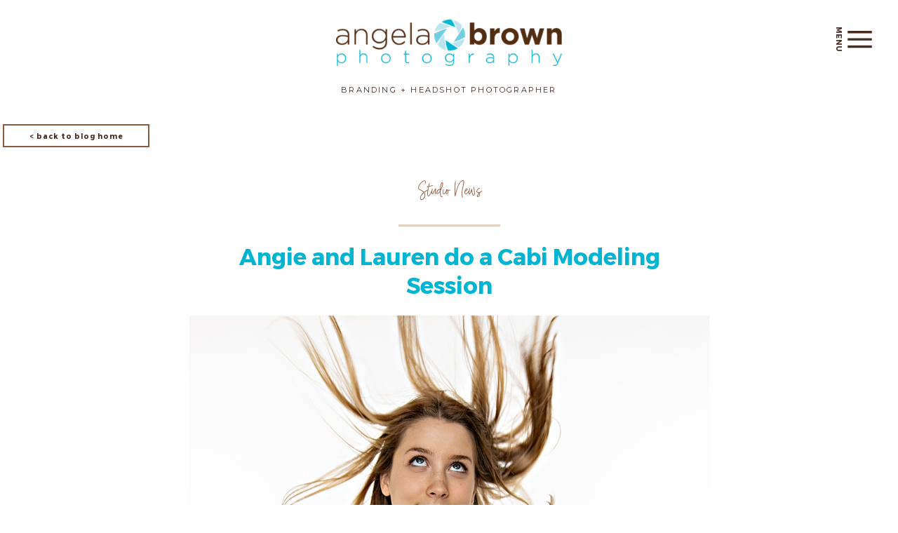

--- FILE ---
content_type: text/html; charset=UTF-8
request_url: https://angelabrownphotography.com/cabi-modeling-session/
body_size: 24228
content:
<!DOCTYPE html>
<html lang="en-US" class="d">
<head>
<link rel="stylesheet" type="text/css" href="//lib.showit.co/engine/2.6.4/showit.css" />
<meta name='robots' content='index, follow, max-image-preview:large, max-snippet:-1, max-video-preview:-1' />
	<!-- Pixel Cat Facebook Pixel Code -->
	<script>
	!function(f,b,e,v,n,t,s){if(f.fbq)return;n=f.fbq=function(){n.callMethod?
	n.callMethod.apply(n,arguments):n.queue.push(arguments)};if(!f._fbq)f._fbq=n;
	n.push=n;n.loaded=!0;n.version='2.0';n.queue=[];t=b.createElement(e);t.async=!0;
	t.src=v;s=b.getElementsByTagName(e)[0];s.parentNode.insertBefore(t,s)}(window,
	document,'script','https://connect.facebook.net/en_US/fbevents.js' );
	fbq( 'init', '469149420263410' );	</script>
	<!-- DO NOT MODIFY -->
	<!-- End Facebook Pixel Code -->
	
	<!-- This site is optimized with the Yoast SEO plugin v25.6 - https://yoast.com/wordpress/plugins/seo/ -->
	<title>Angie and Lauren do a Cabi Modeling Session - Angela Brown Photography</title>
	<meta name="description" content="What&#039;s a mom photographer and her daughter to do during the Coronavirus shutdown? Model the spring Cabi collection, of course! Check out the fun we had!" />
	<link rel="canonical" href="https://angelabrownphotography.com/cabi-modeling-session/" />
	<meta property="og:locale" content="en_US" />
	<meta property="og:type" content="article" />
	<meta property="og:title" content="Angie and Lauren do a Cabi Modeling Session - Angela Brown Photography" />
	<meta property="og:description" content="What&#039;s a mom photographer and her daughter to do during the Coronavirus shutdown? Model the spring Cabi collection, of course! Check out the fun we had!" />
	<meta property="og:url" content="https://angelabrownphotography.com/cabi-modeling-session/" />
	<meta property="og:site_name" content="Angela Brown Photography" />
	<meta property="article:published_time" content="2020-06-15T20:09:53+00:00" />
	<meta property="article:modified_time" content="2024-10-29T16:09:25+00:00" />
	<meta property="og:image" content="https://angelabrownphotography.com/wp-content/uploads/2020/05/104437537_648675082390894_6220426229497539246_n.jpg" />
	<meta property="og:image:width" content="1440" />
	<meta property="og:image:height" content="1440" />
	<meta property="og:image:type" content="image/jpeg" />
	<meta name="author" content="Angela Brown" />
	<meta name="twitter:card" content="summary_large_image" />
	<meta name="twitter:label1" content="Written by" />
	<meta name="twitter:data1" content="Angela Brown" />
	<meta name="twitter:label2" content="Est. reading time" />
	<meta name="twitter:data2" content="4 minutes" />
	<script type="application/ld+json" class="yoast-schema-graph">{"@context":"https://schema.org","@graph":[{"@type":"WebPage","@id":"https://angelabrownphotography.com/cabi-modeling-session/","url":"https://angelabrownphotography.com/cabi-modeling-session/","name":"Angie and Lauren do a Cabi Modeling Session - Angela Brown Photography","isPartOf":{"@id":"https://angelabrownphotography.com/#website"},"primaryImageOfPage":{"@id":"https://angelabrownphotography.com/cabi-modeling-session/#primaryimage"},"image":{"@id":"https://angelabrownphotography.com/cabi-modeling-session/#primaryimage"},"thumbnailUrl":"https://angelabrownphotography.com/wp-content/uploads/2020/05/104437537_648675082390894_6220426229497539246_n.jpg","datePublished":"2020-06-15T20:09:53+00:00","dateModified":"2024-10-29T16:09:25+00:00","author":{"@id":"https://angelabrownphotography.com/#/schema/person/24d18278d6a868b0504c27be71c11f42"},"description":"What's a mom photographer and her daughter to do during the Coronavirus shutdown? Model the spring Cabi collection, of course! Check out the fun we had!","breadcrumb":{"@id":"https://angelabrownphotography.com/cabi-modeling-session/#breadcrumb"},"inLanguage":"en-US","potentialAction":[{"@type":"ReadAction","target":["https://angelabrownphotography.com/cabi-modeling-session/"]}]},{"@type":"ImageObject","inLanguage":"en-US","@id":"https://angelabrownphotography.com/cabi-modeling-session/#primaryimage","url":"https://angelabrownphotography.com/wp-content/uploads/2020/05/104437537_648675082390894_6220426229497539246_n.jpg","contentUrl":"https://angelabrownphotography.com/wp-content/uploads/2020/05/104437537_648675082390894_6220426229497539246_n.jpg","width":1440,"height":1440},{"@type":"BreadcrumbList","@id":"https://angelabrownphotography.com/cabi-modeling-session/#breadcrumb","itemListElement":[{"@type":"ListItem","position":1,"name":"Home","item":"https://angelabrownphotography.com/"},{"@type":"ListItem","position":2,"name":"BLOG","item":"https://angelabrownphotography.com/blog/"},{"@type":"ListItem","position":3,"name":"Angie and Lauren do a Cabi Modeling Session"}]},{"@type":"WebSite","@id":"https://angelabrownphotography.com/#website","url":"https://angelabrownphotography.com/","name":"Angela Brown Photography","description":"Michigan Brand and Portrait Photographer","potentialAction":[{"@type":"SearchAction","target":{"@type":"EntryPoint","urlTemplate":"https://angelabrownphotography.com/?s={search_term_string}"},"query-input":{"@type":"PropertyValueSpecification","valueRequired":true,"valueName":"search_term_string"}}],"inLanguage":"en-US"},{"@type":"Person","@id":"https://angelabrownphotography.com/#/schema/person/24d18278d6a868b0504c27be71c11f42","name":"Angela Brown","image":{"@type":"ImageObject","inLanguage":"en-US","@id":"https://angelabrownphotography.com/#/schema/person/image/","url":"https://secure.gravatar.com/avatar/14a471b90d0e68c96c77f70587e401915b47c0b0276320e0f88efdb851d74d94?s=96&d=mm&r=g","contentUrl":"https://secure.gravatar.com/avatar/14a471b90d0e68c96c77f70587e401915b47c0b0276320e0f88efdb851d74d94?s=96&d=mm&r=g","caption":"Angela Brown"},"url":"https://angelabrownphotography.com/author/admin/"}]}</script>
	<!-- / Yoast SEO plugin. -->


<link rel='dns-prefetch' href='//secure.gravatar.com' />
<link rel='dns-prefetch' href='//stats.wp.com' />
<link rel='dns-prefetch' href='//v0.wordpress.com' />
<link rel="alternate" type="application/rss+xml" title="Angela Brown Photography &raquo; Feed" href="https://angelabrownphotography.com/feed/" />
<link rel="alternate" type="application/rss+xml" title="Angela Brown Photography &raquo; Comments Feed" href="https://angelabrownphotography.com/comments/feed/" />
<link rel="alternate" type="application/rss+xml" title="Angela Brown Photography &raquo; Angie and Lauren do a Cabi Modeling Session Comments Feed" href="https://angelabrownphotography.com/cabi-modeling-session/feed/" />
<script type="text/javascript">
/* <![CDATA[ */
window._wpemojiSettings = {"baseUrl":"https:\/\/s.w.org\/images\/core\/emoji\/16.0.1\/72x72\/","ext":".png","svgUrl":"https:\/\/s.w.org\/images\/core\/emoji\/16.0.1\/svg\/","svgExt":".svg","source":{"concatemoji":"https:\/\/angelabrownphotography.com\/wp-includes\/js\/wp-emoji-release.min.js?ver=6.8.3"}};
/*! This file is auto-generated */
!function(s,n){var o,i,e;function c(e){try{var t={supportTests:e,timestamp:(new Date).valueOf()};sessionStorage.setItem(o,JSON.stringify(t))}catch(e){}}function p(e,t,n){e.clearRect(0,0,e.canvas.width,e.canvas.height),e.fillText(t,0,0);var t=new Uint32Array(e.getImageData(0,0,e.canvas.width,e.canvas.height).data),a=(e.clearRect(0,0,e.canvas.width,e.canvas.height),e.fillText(n,0,0),new Uint32Array(e.getImageData(0,0,e.canvas.width,e.canvas.height).data));return t.every(function(e,t){return e===a[t]})}function u(e,t){e.clearRect(0,0,e.canvas.width,e.canvas.height),e.fillText(t,0,0);for(var n=e.getImageData(16,16,1,1),a=0;a<n.data.length;a++)if(0!==n.data[a])return!1;return!0}function f(e,t,n,a){switch(t){case"flag":return n(e,"\ud83c\udff3\ufe0f\u200d\u26a7\ufe0f","\ud83c\udff3\ufe0f\u200b\u26a7\ufe0f")?!1:!n(e,"\ud83c\udde8\ud83c\uddf6","\ud83c\udde8\u200b\ud83c\uddf6")&&!n(e,"\ud83c\udff4\udb40\udc67\udb40\udc62\udb40\udc65\udb40\udc6e\udb40\udc67\udb40\udc7f","\ud83c\udff4\u200b\udb40\udc67\u200b\udb40\udc62\u200b\udb40\udc65\u200b\udb40\udc6e\u200b\udb40\udc67\u200b\udb40\udc7f");case"emoji":return!a(e,"\ud83e\udedf")}return!1}function g(e,t,n,a){var r="undefined"!=typeof WorkerGlobalScope&&self instanceof WorkerGlobalScope?new OffscreenCanvas(300,150):s.createElement("canvas"),o=r.getContext("2d",{willReadFrequently:!0}),i=(o.textBaseline="top",o.font="600 32px Arial",{});return e.forEach(function(e){i[e]=t(o,e,n,a)}),i}function t(e){var t=s.createElement("script");t.src=e,t.defer=!0,s.head.appendChild(t)}"undefined"!=typeof Promise&&(o="wpEmojiSettingsSupports",i=["flag","emoji"],n.supports={everything:!0,everythingExceptFlag:!0},e=new Promise(function(e){s.addEventListener("DOMContentLoaded",e,{once:!0})}),new Promise(function(t){var n=function(){try{var e=JSON.parse(sessionStorage.getItem(o));if("object"==typeof e&&"number"==typeof e.timestamp&&(new Date).valueOf()<e.timestamp+604800&&"object"==typeof e.supportTests)return e.supportTests}catch(e){}return null}();if(!n){if("undefined"!=typeof Worker&&"undefined"!=typeof OffscreenCanvas&&"undefined"!=typeof URL&&URL.createObjectURL&&"undefined"!=typeof Blob)try{var e="postMessage("+g.toString()+"("+[JSON.stringify(i),f.toString(),p.toString(),u.toString()].join(",")+"));",a=new Blob([e],{type:"text/javascript"}),r=new Worker(URL.createObjectURL(a),{name:"wpTestEmojiSupports"});return void(r.onmessage=function(e){c(n=e.data),r.terminate(),t(n)})}catch(e){}c(n=g(i,f,p,u))}t(n)}).then(function(e){for(var t in e)n.supports[t]=e[t],n.supports.everything=n.supports.everything&&n.supports[t],"flag"!==t&&(n.supports.everythingExceptFlag=n.supports.everythingExceptFlag&&n.supports[t]);n.supports.everythingExceptFlag=n.supports.everythingExceptFlag&&!n.supports.flag,n.DOMReady=!1,n.readyCallback=function(){n.DOMReady=!0}}).then(function(){return e}).then(function(){var e;n.supports.everything||(n.readyCallback(),(e=n.source||{}).concatemoji?t(e.concatemoji):e.wpemoji&&e.twemoji&&(t(e.twemoji),t(e.wpemoji)))}))}((window,document),window._wpemojiSettings);
/* ]]> */
</script>
<link rel='stylesheet' id='jetpack_related-posts-css' href='https://angelabrownphotography.com/wp-content/plugins/jetpack/modules/related-posts/related-posts.css?ver=20240116' type='text/css' media='all' />
<style id='wp-emoji-styles-inline-css' type='text/css'>

	img.wp-smiley, img.emoji {
		display: inline !important;
		border: none !important;
		box-shadow: none !important;
		height: 1em !important;
		width: 1em !important;
		margin: 0 0.07em !important;
		vertical-align: -0.1em !important;
		background: none !important;
		padding: 0 !important;
	}
</style>
<link rel='stylesheet' id='wp-block-library-css' href='https://angelabrownphotography.com/wp-includes/css/dist/block-library/style.min.css?ver=6.8.3' type='text/css' media='all' />
<style id='classic-theme-styles-inline-css' type='text/css'>
/*! This file is auto-generated */
.wp-block-button__link{color:#fff;background-color:#32373c;border-radius:9999px;box-shadow:none;text-decoration:none;padding:calc(.667em + 2px) calc(1.333em + 2px);font-size:1.125em}.wp-block-file__button{background:#32373c;color:#fff;text-decoration:none}
</style>
<link rel='stylesheet' id='mediaelement-css' href='https://angelabrownphotography.com/wp-includes/js/mediaelement/mediaelementplayer-legacy.min.css?ver=4.2.17' type='text/css' media='all' />
<link rel='stylesheet' id='wp-mediaelement-css' href='https://angelabrownphotography.com/wp-includes/js/mediaelement/wp-mediaelement.min.css?ver=6.8.3' type='text/css' media='all' />
<style id='jetpack-sharing-buttons-style-inline-css' type='text/css'>
.jetpack-sharing-buttons__services-list{display:flex;flex-direction:row;flex-wrap:wrap;gap:0;list-style-type:none;margin:5px;padding:0}.jetpack-sharing-buttons__services-list.has-small-icon-size{font-size:12px}.jetpack-sharing-buttons__services-list.has-normal-icon-size{font-size:16px}.jetpack-sharing-buttons__services-list.has-large-icon-size{font-size:24px}.jetpack-sharing-buttons__services-list.has-huge-icon-size{font-size:36px}@media print{.jetpack-sharing-buttons__services-list{display:none!important}}.editor-styles-wrapper .wp-block-jetpack-sharing-buttons{gap:0;padding-inline-start:0}ul.jetpack-sharing-buttons__services-list.has-background{padding:1.25em 2.375em}
</style>
<style id='global-styles-inline-css' type='text/css'>
:root{--wp--preset--aspect-ratio--square: 1;--wp--preset--aspect-ratio--4-3: 4/3;--wp--preset--aspect-ratio--3-4: 3/4;--wp--preset--aspect-ratio--3-2: 3/2;--wp--preset--aspect-ratio--2-3: 2/3;--wp--preset--aspect-ratio--16-9: 16/9;--wp--preset--aspect-ratio--9-16: 9/16;--wp--preset--color--black: #000000;--wp--preset--color--cyan-bluish-gray: #abb8c3;--wp--preset--color--white: #ffffff;--wp--preset--color--pale-pink: #f78da7;--wp--preset--color--vivid-red: #cf2e2e;--wp--preset--color--luminous-vivid-orange: #ff6900;--wp--preset--color--luminous-vivid-amber: #fcb900;--wp--preset--color--light-green-cyan: #7bdcb5;--wp--preset--color--vivid-green-cyan: #00d084;--wp--preset--color--pale-cyan-blue: #8ed1fc;--wp--preset--color--vivid-cyan-blue: #0693e3;--wp--preset--color--vivid-purple: #9b51e0;--wp--preset--gradient--vivid-cyan-blue-to-vivid-purple: linear-gradient(135deg,rgba(6,147,227,1) 0%,rgb(155,81,224) 100%);--wp--preset--gradient--light-green-cyan-to-vivid-green-cyan: linear-gradient(135deg,rgb(122,220,180) 0%,rgb(0,208,130) 100%);--wp--preset--gradient--luminous-vivid-amber-to-luminous-vivid-orange: linear-gradient(135deg,rgba(252,185,0,1) 0%,rgba(255,105,0,1) 100%);--wp--preset--gradient--luminous-vivid-orange-to-vivid-red: linear-gradient(135deg,rgba(255,105,0,1) 0%,rgb(207,46,46) 100%);--wp--preset--gradient--very-light-gray-to-cyan-bluish-gray: linear-gradient(135deg,rgb(238,238,238) 0%,rgb(169,184,195) 100%);--wp--preset--gradient--cool-to-warm-spectrum: linear-gradient(135deg,rgb(74,234,220) 0%,rgb(151,120,209) 20%,rgb(207,42,186) 40%,rgb(238,44,130) 60%,rgb(251,105,98) 80%,rgb(254,248,76) 100%);--wp--preset--gradient--blush-light-purple: linear-gradient(135deg,rgb(255,206,236) 0%,rgb(152,150,240) 100%);--wp--preset--gradient--blush-bordeaux: linear-gradient(135deg,rgb(254,205,165) 0%,rgb(254,45,45) 50%,rgb(107,0,62) 100%);--wp--preset--gradient--luminous-dusk: linear-gradient(135deg,rgb(255,203,112) 0%,rgb(199,81,192) 50%,rgb(65,88,208) 100%);--wp--preset--gradient--pale-ocean: linear-gradient(135deg,rgb(255,245,203) 0%,rgb(182,227,212) 50%,rgb(51,167,181) 100%);--wp--preset--gradient--electric-grass: linear-gradient(135deg,rgb(202,248,128) 0%,rgb(113,206,126) 100%);--wp--preset--gradient--midnight: linear-gradient(135deg,rgb(2,3,129) 0%,rgb(40,116,252) 100%);--wp--preset--font-size--small: 13px;--wp--preset--font-size--medium: 20px;--wp--preset--font-size--large: 36px;--wp--preset--font-size--x-large: 42px;--wp--preset--spacing--20: 0.44rem;--wp--preset--spacing--30: 0.67rem;--wp--preset--spacing--40: 1rem;--wp--preset--spacing--50: 1.5rem;--wp--preset--spacing--60: 2.25rem;--wp--preset--spacing--70: 3.38rem;--wp--preset--spacing--80: 5.06rem;--wp--preset--shadow--natural: 6px 6px 9px rgba(0, 0, 0, 0.2);--wp--preset--shadow--deep: 12px 12px 50px rgba(0, 0, 0, 0.4);--wp--preset--shadow--sharp: 6px 6px 0px rgba(0, 0, 0, 0.2);--wp--preset--shadow--outlined: 6px 6px 0px -3px rgba(255, 255, 255, 1), 6px 6px rgba(0, 0, 0, 1);--wp--preset--shadow--crisp: 6px 6px 0px rgba(0, 0, 0, 1);}:where(.is-layout-flex){gap: 0.5em;}:where(.is-layout-grid){gap: 0.5em;}body .is-layout-flex{display: flex;}.is-layout-flex{flex-wrap: wrap;align-items: center;}.is-layout-flex > :is(*, div){margin: 0;}body .is-layout-grid{display: grid;}.is-layout-grid > :is(*, div){margin: 0;}:where(.wp-block-columns.is-layout-flex){gap: 2em;}:where(.wp-block-columns.is-layout-grid){gap: 2em;}:where(.wp-block-post-template.is-layout-flex){gap: 1.25em;}:where(.wp-block-post-template.is-layout-grid){gap: 1.25em;}.has-black-color{color: var(--wp--preset--color--black) !important;}.has-cyan-bluish-gray-color{color: var(--wp--preset--color--cyan-bluish-gray) !important;}.has-white-color{color: var(--wp--preset--color--white) !important;}.has-pale-pink-color{color: var(--wp--preset--color--pale-pink) !important;}.has-vivid-red-color{color: var(--wp--preset--color--vivid-red) !important;}.has-luminous-vivid-orange-color{color: var(--wp--preset--color--luminous-vivid-orange) !important;}.has-luminous-vivid-amber-color{color: var(--wp--preset--color--luminous-vivid-amber) !important;}.has-light-green-cyan-color{color: var(--wp--preset--color--light-green-cyan) !important;}.has-vivid-green-cyan-color{color: var(--wp--preset--color--vivid-green-cyan) !important;}.has-pale-cyan-blue-color{color: var(--wp--preset--color--pale-cyan-blue) !important;}.has-vivid-cyan-blue-color{color: var(--wp--preset--color--vivid-cyan-blue) !important;}.has-vivid-purple-color{color: var(--wp--preset--color--vivid-purple) !important;}.has-black-background-color{background-color: var(--wp--preset--color--black) !important;}.has-cyan-bluish-gray-background-color{background-color: var(--wp--preset--color--cyan-bluish-gray) !important;}.has-white-background-color{background-color: var(--wp--preset--color--white) !important;}.has-pale-pink-background-color{background-color: var(--wp--preset--color--pale-pink) !important;}.has-vivid-red-background-color{background-color: var(--wp--preset--color--vivid-red) !important;}.has-luminous-vivid-orange-background-color{background-color: var(--wp--preset--color--luminous-vivid-orange) !important;}.has-luminous-vivid-amber-background-color{background-color: var(--wp--preset--color--luminous-vivid-amber) !important;}.has-light-green-cyan-background-color{background-color: var(--wp--preset--color--light-green-cyan) !important;}.has-vivid-green-cyan-background-color{background-color: var(--wp--preset--color--vivid-green-cyan) !important;}.has-pale-cyan-blue-background-color{background-color: var(--wp--preset--color--pale-cyan-blue) !important;}.has-vivid-cyan-blue-background-color{background-color: var(--wp--preset--color--vivid-cyan-blue) !important;}.has-vivid-purple-background-color{background-color: var(--wp--preset--color--vivid-purple) !important;}.has-black-border-color{border-color: var(--wp--preset--color--black) !important;}.has-cyan-bluish-gray-border-color{border-color: var(--wp--preset--color--cyan-bluish-gray) !important;}.has-white-border-color{border-color: var(--wp--preset--color--white) !important;}.has-pale-pink-border-color{border-color: var(--wp--preset--color--pale-pink) !important;}.has-vivid-red-border-color{border-color: var(--wp--preset--color--vivid-red) !important;}.has-luminous-vivid-orange-border-color{border-color: var(--wp--preset--color--luminous-vivid-orange) !important;}.has-luminous-vivid-amber-border-color{border-color: var(--wp--preset--color--luminous-vivid-amber) !important;}.has-light-green-cyan-border-color{border-color: var(--wp--preset--color--light-green-cyan) !important;}.has-vivid-green-cyan-border-color{border-color: var(--wp--preset--color--vivid-green-cyan) !important;}.has-pale-cyan-blue-border-color{border-color: var(--wp--preset--color--pale-cyan-blue) !important;}.has-vivid-cyan-blue-border-color{border-color: var(--wp--preset--color--vivid-cyan-blue) !important;}.has-vivid-purple-border-color{border-color: var(--wp--preset--color--vivid-purple) !important;}.has-vivid-cyan-blue-to-vivid-purple-gradient-background{background: var(--wp--preset--gradient--vivid-cyan-blue-to-vivid-purple) !important;}.has-light-green-cyan-to-vivid-green-cyan-gradient-background{background: var(--wp--preset--gradient--light-green-cyan-to-vivid-green-cyan) !important;}.has-luminous-vivid-amber-to-luminous-vivid-orange-gradient-background{background: var(--wp--preset--gradient--luminous-vivid-amber-to-luminous-vivid-orange) !important;}.has-luminous-vivid-orange-to-vivid-red-gradient-background{background: var(--wp--preset--gradient--luminous-vivid-orange-to-vivid-red) !important;}.has-very-light-gray-to-cyan-bluish-gray-gradient-background{background: var(--wp--preset--gradient--very-light-gray-to-cyan-bluish-gray) !important;}.has-cool-to-warm-spectrum-gradient-background{background: var(--wp--preset--gradient--cool-to-warm-spectrum) !important;}.has-blush-light-purple-gradient-background{background: var(--wp--preset--gradient--blush-light-purple) !important;}.has-blush-bordeaux-gradient-background{background: var(--wp--preset--gradient--blush-bordeaux) !important;}.has-luminous-dusk-gradient-background{background: var(--wp--preset--gradient--luminous-dusk) !important;}.has-pale-ocean-gradient-background{background: var(--wp--preset--gradient--pale-ocean) !important;}.has-electric-grass-gradient-background{background: var(--wp--preset--gradient--electric-grass) !important;}.has-midnight-gradient-background{background: var(--wp--preset--gradient--midnight) !important;}.has-small-font-size{font-size: var(--wp--preset--font-size--small) !important;}.has-medium-font-size{font-size: var(--wp--preset--font-size--medium) !important;}.has-large-font-size{font-size: var(--wp--preset--font-size--large) !important;}.has-x-large-font-size{font-size: var(--wp--preset--font-size--x-large) !important;}
:where(.wp-block-post-template.is-layout-flex){gap: 1.25em;}:where(.wp-block-post-template.is-layout-grid){gap: 1.25em;}
:where(.wp-block-columns.is-layout-flex){gap: 2em;}:where(.wp-block-columns.is-layout-grid){gap: 2em;}
:root :where(.wp-block-pullquote){font-size: 1.5em;line-height: 1.6;}
</style>
<link rel='stylesheet' id='wpdm-fonticon-css' href='https://angelabrownphotography.com/wp-content/plugins/download-manager/assets/wpdm-iconfont/css/wpdm-icons.css?ver=6.8.3' type='text/css' media='all' />
<link rel='stylesheet' id='wpdm-front-css' href='https://angelabrownphotography.com/wp-content/plugins/download-manager/assets/css/front.min.css?ver=6.8.3' type='text/css' media='all' />
<style id='akismet-widget-style-inline-css' type='text/css'>

			.a-stats {
				--akismet-color-mid-green: #357b49;
				--akismet-color-white: #fff;
				--akismet-color-light-grey: #f6f7f7;

				max-width: 350px;
				width: auto;
			}

			.a-stats * {
				all: unset;
				box-sizing: border-box;
			}

			.a-stats strong {
				font-weight: 600;
			}

			.a-stats a.a-stats__link,
			.a-stats a.a-stats__link:visited,
			.a-stats a.a-stats__link:active {
				background: var(--akismet-color-mid-green);
				border: none;
				box-shadow: none;
				border-radius: 8px;
				color: var(--akismet-color-white);
				cursor: pointer;
				display: block;
				font-family: -apple-system, BlinkMacSystemFont, 'Segoe UI', 'Roboto', 'Oxygen-Sans', 'Ubuntu', 'Cantarell', 'Helvetica Neue', sans-serif;
				font-weight: 500;
				padding: 12px;
				text-align: center;
				text-decoration: none;
				transition: all 0.2s ease;
			}

			/* Extra specificity to deal with TwentyTwentyOne focus style */
			.widget .a-stats a.a-stats__link:focus {
				background: var(--akismet-color-mid-green);
				color: var(--akismet-color-white);
				text-decoration: none;
			}

			.a-stats a.a-stats__link:hover {
				filter: brightness(110%);
				box-shadow: 0 4px 12px rgba(0, 0, 0, 0.06), 0 0 2px rgba(0, 0, 0, 0.16);
			}

			.a-stats .count {
				color: var(--akismet-color-white);
				display: block;
				font-size: 1.5em;
				line-height: 1.4;
				padding: 0 13px;
				white-space: nowrap;
			}
		
</style>
<link rel='stylesheet' id='pub-style-css' href='https://angelabrownphotography.com/wp-content/themes/showit/pubs/4hg2ftmoq0kowqn1ssyhmw/20260105013539Sez8bw3/assets/pub.css?ver=1767576949' type='text/css' media='all' />
<script type="text/javascript" id="jetpack_related-posts-js-extra">
/* <![CDATA[ */
var related_posts_js_options = {"post_heading":"h4"};
/* ]]> */
</script>
<script type="text/javascript" src="https://angelabrownphotography.com/wp-content/plugins/jetpack/_inc/build/related-posts/related-posts.min.js?ver=20240116" id="jetpack_related-posts-js"></script>
<script type="text/javascript" src="https://angelabrownphotography.com/wp-includes/js/jquery/jquery.min.js?ver=3.7.1" id="jquery-core-js"></script>
<script type="text/javascript" id="jquery-core-js-after">
/* <![CDATA[ */
$ = jQuery;
/* ]]> */
</script>
<script type="text/javascript" src="https://angelabrownphotography.com/wp-includes/js/jquery/jquery-migrate.min.js?ver=3.4.1" id="jquery-migrate-js"></script>
<script type="text/javascript" src="https://angelabrownphotography.com/wp-content/plugins/download-manager/assets/js/wpdm.min.js?ver=6.8.3" id="wpdm-frontend-js-js"></script>
<script type="text/javascript" id="wpdm-frontjs-js-extra">
/* <![CDATA[ */
var wpdm_url = {"home":"https:\/\/angelabrownphotography.com\/","site":"https:\/\/angelabrownphotography.com\/","ajax":"https:\/\/angelabrownphotography.com\/wp-admin\/admin-ajax.php"};
var wpdm_js = {"spinner":"<i class=\"wpdm-icon wpdm-sun wpdm-spin\"><\/i>","client_id":"95eb5aa4acbc34fcda9d848bf53b417e"};
var wpdm_strings = {"pass_var":"Password Verified!","pass_var_q":"Please click following button to start download.","start_dl":"Start Download"};
/* ]]> */
</script>
<script type="text/javascript" src="https://angelabrownphotography.com/wp-content/plugins/download-manager/assets/js/front.min.js?ver=3.3.20" id="wpdm-frontjs-js"></script>
<script type="text/javascript" src="https://angelabrownphotography.com/wp-content/themes/showit/pubs/4hg2ftmoq0kowqn1ssyhmw/20260105013539Sez8bw3/assets/pub.js?ver=1767576949" id="pub-script-js"></script>
<link rel="https://api.w.org/" href="https://angelabrownphotography.com/wp-json/" /><link rel="alternate" title="JSON" type="application/json" href="https://angelabrownphotography.com/wp-json/wp/v2/posts/3148" /><link rel="EditURI" type="application/rsd+xml" title="RSD" href="https://angelabrownphotography.com/xmlrpc.php?rsd" />
<link rel='shortlink' href='https://wp.me/p4rrmA-OM' />
<link rel="alternate" title="oEmbed (JSON)" type="application/json+oembed" href="https://angelabrownphotography.com/wp-json/oembed/1.0/embed?url=https%3A%2F%2Fangelabrownphotography.com%2Fcabi-modeling-session%2F" />
<link rel="alternate" title="oEmbed (XML)" type="text/xml+oembed" href="https://angelabrownphotography.com/wp-json/oembed/1.0/embed?url=https%3A%2F%2Fangelabrownphotography.com%2Fcabi-modeling-session%2F&#038;format=xml" />
		<script type="text/javascript">
			var _statcounter = _statcounter || [];
			_statcounter.push({"tags": {"author": "Angela Brown"}});
		</script>
			<style>img#wpstats{display:none}</style>
		<style>
/* Default Styles */

          ul.blocks-gallery-grid { margin-left: 0px !important; }
        
/* Heading 1 Styles */

/* Heading 2 Styles */
html.d :is(.page, .single) .se-wpt-pc h2 {
                font-family: Montserrat !important;
                font-size: 22px !important;
                font-weight: 700 !important;
                font-style: inherit !important;
                text-transform: capitalize !important;
                text-decoration: inherit !important;
                color: #00b5d1 !important;
                letter-spacing: 0px !important;
                word-spacing: 0px !important;
                text-align: left !important;
                line-height: 30px !important;
                margin: 25px 20px 0px 0px !important;
                padding: 25px 0px 5px 0px !important;
            }
      
          html.m :is(.page, .single) .se-wpt-pc h2 {
                font-family: Montserrat !important;
                font-size: 20px !important;
                font-weight: 800 !important;
                font-style: inherit !important;
                text-transform: capitalize !important;
                text-decoration: inherit !important;
                color: #00b5d1 !important;
                letter-spacing: 0px !important;
                word-spacing: 0px !important;
                text-align: left !important;
                line-height: 26px !important;
                margin: 20px 0px 00px 0px !important;
                padding: 0px 0px 0px 0px !important;
            }
      
/* Heading 3 Styles */
html.d :is(.page, .single) .se-wpt-pc h3 {
                font-family: Montserrat;
                font-size: 20px;
                font-weight: 600;
                font-style: inherit;
                text-transform: capitalize;
                text-decoration: inherit;
                color: #00b5d1;
                letter-spacing: 0px;
                word-spacing: 0px;
                text-align: left;
                line-height: 30px;
                margin: 25px 7px 0px 0px;
                padding: 20px 0px 5px 0px;
            }
      
          html.m :is(.page, .single) .se-wpt-pc h3 {
                font-family: Montserrat;
                font-size: 18px;
                font-weight: 700;
                font-style: inherit;
                text-transform: capitalize;
                text-decoration: inherit;
                color: #00b5d1;
                letter-spacing: 0px;
                word-spacing: 0px;
                text-align: left;
                line-height: 22px;
                margin: 25px 0px 0px 0px;
                padding: 20px 0px 0px 0px;
            }
      
/* Heading 4 Styles */
html:is(.d, .m) :is(.page, .single) .se-wpt-pc h4 {
                font-family: Montserrat;
                font-size: 18px;
                font-weight: 800;
                font-style: inherit;
                text-transform: none;
                text-decoration: inherit;
                color: #54301a;
                letter-spacing: 0px;
                word-spacing: 0px;
                text-align: left;
                line-height: 32px;
                margin: 5px 0px 20px 0px;
                padding: 0px 0px 0px 0px;
            }
      
/* Heading 5 Styles */

/* Heading 6 Styles */

/* Paragraph Styles */
html.d :is(.page, .single) .se-wpt-pc p {
                font-family: Montserrat;
                font-size: 16px;
                font-weight: normal;
                font-style: inherit;
                text-transform: none;
                text-decoration: inherit;
                color: #3d2313;
                letter-spacing: 0px;
                word-spacing: 0px;
                text-align: left;
                line-height: 28px;
                margin: 0px 20px 0px 20px;
                padding: 10px 0px 0px 0px;
            }
      
              html.m :is(.page, .single) .se-wpt-pc p {
                font-family: Montserrat;
                font-size: 15px;
                font-weight: normal;
                font-style: inherit;
                text-transform: none;
                text-decoration: inherit;
                color: #3d2313;
                letter-spacing: 0px;
                word-spacing: 0px;
                text-align: left;
                line-height: 22px;
                margin: 0px 0px 10px 0px;
                padding: 20px 0px 0px 0px;
            }
      
/* List Styles */
html.d :is(.page, .single) .se-wpt-pc ul:not(.blocks-gallery-grid) li,
              html.d :is(.page, .single) .se-wpt-pc ol:not(.blocks-gallery-grid) li,
              html.d :is(.page, .single) .se-wpt-pc ul:not(.blocks-gallery-grid) ol,
              html.d :is(.page, .single) .se-wpt-pc ol:not(.blocks-gallery-grid) ol {
                font-family: Montserrat;
                font-size: 16px;
                font-weight: normal;
                font-style: inherit;
                text-transform: none;
                text-decoration: inherit;
                color: #3d2313;
                letter-spacing: 0px;
                word-spacing: 0px;
                text-align: left;
                line-height: 20px;
                margin: 0px 20px 25px 20px;
                padding: 20px 0px 0px 0px;
            }
      
              html.m :is(.page, .single) .se-wpt-pc ul:not(.blocks-gallery-grid) li,
              html.m :is(.page, .single) .se-wpt-pc ol:not(.blocks-gallery-grid) li,
              html.m :is(.page, .single) .se-wpt-pc ul:not(.blocks-gallery-grid) ol,
              html.m :is(.page, .single) .se-wpt-pc ol:not(.blocks-gallery-grid) ol {
                font-family: Montserrat !important;
                font-size: 15px !important;
                font-weight: normal !important;
                font-style: inherit !important;
                text-transform: none !important;
                text-decoration: inherit !important;
                color: #3d2313 !important;
                letter-spacing: 0px !important;
                word-spacing: 0px !important;
                text-align: left !important;
                line-height: 18px !important;
                margin: 10px 0px 30px 0px !important;
                padding: 0px 0px 0px 0px !important;
            }
      
/* Link Styles */
html.d :is(.page, .single) .se-wpt-pc a {
    font-family: Montserrat;
    font-size: 16px;
    font-weight: 600;
    font-style: inherit;
    text-transform: none;
    text-decoration: inherit;
    color: #00b5d1 !important;
    letter-spacing: 0px;
    word-spacing: 0px;
    text-align: left;
    line-height: 14px;
  }
html.d :is(.page, .single) .se-wpt-pc a:hover {
  font-family: Montserrat;
  font-size: 16px;
  font-weight: 600;
  font-style: inherit;
  text-transform: none;
  text-decoration: inherit;
  color: #007a99 !important;
  letter-spacing: 0px;
  word-spacing: 0px;
  text-align: left;
  line-height: 14px;
}
html.m :is(.page, .single) .se-wpt-pc a {
      font-family: Montserrat;
      font-size: 16px;
      font-weight: 600;
      font-style: inherit;
      text-transform: none;
      text-decoration: inherit;
      color: #00b5d1 !important;
      letter-spacing: 0px;
      word-spacing: 0px;
      text-align: left;
      line-height: 14px;
    }
  html.m :is(.page, .single) .se-wpt-pc a:hover {
    font-family: Montserrat;
    font-size: 16px;
    font-weight: 600;
    font-style: inherit;
    text-transform: none;
    text-decoration: inherit;
    color: #007a99 !important;
    letter-spacing: 0px;
    word-spacing: 0px;
    text-align: left;
    line-height: 14px;
  }
  
/* Blockquote Styles */
html.d :is(.page, .single) blockquote.wp-block-quote,
          html.d :is(.page, .single) .se-wpt-pc blockquote.wp-block-quote p {
            background: transparent;
            font-family: Ledger;
            font-size: 32px;
            max-width: 100%;
            color: #91837d;
            line-height: 35px;
            font-weight: normal;
            font-style: inherit;
            text-transform: none;
            text-decoration: inherit;
            letter-spacing: 0px;
            word-spacing: 0px;
            text-align: left;
            margin: 70px 30px 50px 30px;
            padding: 0px 1px 0px 1px;
          }

          html.d :is(.page, .single) blockquote.wp-block-quote p {
            margin-bottom: 0px !important;
          }

          html:is(.d, .m) :is(.page, .single) blockquote cite {
              font-family: Montserrat;
              color: #54301a;
              line-height: 10px;
              font-size: 10px;
              font-weight: normal;
              font-style: inherit;
              text-transform: uppercase;
              text-decoration: inherit;
              letter-spacing: 2px;
              word-spacing: 0px;
              text-align: left;
              margin: 5px 50px 50px 10px;
              padding: 0px 0px 0px 0px;
          }

          html.d :is(.page, .single) blockquote.wp-block-quote:before {
              content: url(https://static.showit.co/file/pgxsO1jgQMmghhXSnZlfVg/65423/quotation-block-quote-80.png);
              position: absolute;
              opacity: 0.04;
              left: -25px;
              margin-top: -3% !important;
          }

          @media only screen and (max-width: 767px) {
            html.d :is(.page, .single) blockquote.wp-block-quote {
               font-size: 20px;
            }
          }
          html.m :is(.page, .single) blockquote.wp-block-quote,
          html.m :is(.page, .single) .se-wpt-pc blockquote.wp-block-quote p {
            background: transparent;
            font-family: Ledger;
            font-size: 20px;
            max-width: 100%;
            color: #91837d;
            line-height: 20px;
            font-weight: normal;
            font-style: inherit;
            text-transform: none;
            text-decoration: inherit;
            letter-spacing: 0px;
            word-spacing: 0px;
            text-align: left;
            margin: 40px 0px 40px 0px;
            padding: 0px 0px 0px 0px;
          }

          html.m :is(.page, .single) blockquote.wp-block-quote p {
            margin-bottom: 0px !important;
          }

          html.m :is(.page, .single) blockquote.wp-block-quote:before {
              content: url(https://static.showit.co/file/pgxsO1jgQMmghhXSnZlfVg/65423/quotation-block-quote-80.png);
              position: absolute;
              opacity: 0.04;
              left: -25px;
              margin-top: -3% !important;
          }

          @media only screen and (max-width: 767px) {
            html.m :is(.page, .single) blockquote.wp-block-quote {
               font-size: 20px;
            }
          }
          
/* Image Styles */

/* Comment Styles */
</style><meta name="generator" content="WordPress Download Manager 3.3.20" />
                <style>
        /* WPDM Link Template Styles */        </style>
                <style>

            :root {
                --color-primary: #4a8eff;
                --color-primary-rgb: 74, 142, 255;
                --color-primary-hover: #5998ff;
                --color-primary-active: #3281ff;
                --color-secondary: #6c757d;
                --color-secondary-rgb: 108, 117, 125;
                --color-secondary-hover: #6c757d;
                --color-secondary-active: #6c757d;
                --color-success: #018e11;
                --color-success-rgb: 1, 142, 17;
                --color-success-hover: #0aad01;
                --color-success-active: #0c8c01;
                --color-info: #2CA8FF;
                --color-info-rgb: 44, 168, 255;
                --color-info-hover: #2CA8FF;
                --color-info-active: #2CA8FF;
                --color-warning: #FFB236;
                --color-warning-rgb: 255, 178, 54;
                --color-warning-hover: #FFB236;
                --color-warning-active: #FFB236;
                --color-danger: #ff5062;
                --color-danger-rgb: 255, 80, 98;
                --color-danger-hover: #ff5062;
                --color-danger-active: #ff5062;
                --color-green: #30b570;
                --color-blue: #0073ff;
                --color-purple: #8557D3;
                --color-red: #ff5062;
                --color-muted: rgba(69, 89, 122, 0.6);
                --wpdm-font: "Sen", -apple-system, BlinkMacSystemFont, "Segoe UI", Roboto, Helvetica, Arial, sans-serif, "Apple Color Emoji", "Segoe UI Emoji", "Segoe UI Symbol";
            }

            .wpdm-download-link.btn.btn-primary {
                border-radius: 4px;
            }


        </style>
        
<meta charset="UTF-8" />
<meta name="viewport" content="width=device-width, initial-scale=1" />
<link rel="icon" type="image/png" href="//static.showit.co/200/uIbvyOhfShCMbZBevur1fA/127628/aperture.png" />
<link rel="preconnect" href="https://static.showit.co" />
<meta property="fb:app_id" content="469149420263410" />
<link rel="preconnect" href="https://fonts.googleapis.com">
<link rel="preconnect" href="https://fonts.gstatic.com" crossorigin>
<link href="https://fonts.googleapis.com/css?family=Montserrat:regular|Montserrat:500" rel="stylesheet" type="text/css"/>
<style>
@font-face{font-family:Montserrat Bold;src:url('//static.showit.co/file/96biYG76QtC8IVEa9O7ieA/127628/montserrat-bold_allfont_net.woff');}
@font-face{font-family:Marshmallow;src:url('//static.showit.co/file/mQfvjQDFQFCT4oOOMj54rw/127628/marshmallow.woff');}
@font-face{font-family:Gascogne Regular;src:url('//static.showit.co/file/9oTmFMUGSBmulJjQ8v0xfA/shared/gascogne-regular.woff');}
</style>
<script id="init_data" type="application/json">
{"mobile":{"w":320},"desktop":{"w":1200,"defaultTrIn":{"type":"fade"},"defaultTrOut":{"type":"fade"},"bgFillType":"color","bgColor":"#000000:0"},"sid":"4hg2ftmoq0kowqn1ssyhmw","break":768,"assetURL":"//static.showit.co","contactFormId":"127628/251223","cfAction":"aHR0cHM6Ly9jbGllbnRzZXJ2aWNlLnNob3dpdC5jby9jb250YWN0Zm9ybQ==","sgAction":"aHR0cHM6Ly9jbGllbnRzZXJ2aWNlLnNob3dpdC5jby9zb2NpYWxncmlk","blockData":[{"slug":"site-menu","visible":"a","states":[{"d":{"bgFillType":"color","bgColor":"#000000:0","bgMediaType":"none"},"m":{"bgFillType":"color","bgColor":"colors-7","bgMediaType":"none"},"slug":"menu-closed"},{"d":{"bgFillType":"color","bgColor":"#000000:0","bgMediaType":"none"},"m":{"bgFillType":"color","bgColor":"#000000:0","bgMediaType":"none"},"slug":"menu-opened"}],"d":{"h":1,"w":1200,"locking":{"side":"st","offset":20},"trIn":{"type":"none"},"trOut":{"type":"none"},"stateTrIn":{"type":"slide","direction":"Left"},"stateTrOut":{"type":"none","direction":"Left"},"bgFillType":"color","bgColor":"#000000:0","bgMediaType":"none"},"m":{"h":45,"w":320,"locking":{"side":"st","scrollOffset":1},"trIn":{"type":"none"},"trOut":{"type":"none"},"bgFillType":"color","bgColor":"#000000:0","bgMediaType":"none"},"stateTrans":[{"d":{"in":{"cl":"slideInLeft","d":"0.5","dl":"0","od":"slideInRight"}}},{"d":{"in":{"cl":"slideInLeft","d":"0.5","dl":"0","od":"slideInRight"}}}]},{"slug":"main-logo","visible":"a","states":[],"d":{"h":155,"w":1200,"bgFillType":"color","bgColor":"colors-7","bgMediaType":"none"},"m":{"h":91,"w":320,"bgFillType":"color","bgColor":"colors-7","bgMediaType":"none"}},{"slug":"side-bar-desktop","visible":"d","states":[],"d":{"h":17,"w":1200,"locking":{},"trIn":{"type":"none"},"trOut":{"type":"none"},"bgFillType":"color","bgColor":"#000000:0","bgMediaType":"none"},"m":{"h":1488,"w":320,"bgFillType":"color","bgColor":"#FFFFFF","bgMediaType":"none"}},{"slug":"post-title","visible":"a","states":[],"d":{"h":248,"w":1200,"nature":"dH","bgFillType":"color","bgColor":"colors-7","bgMediaType":"none"},"m":{"h":244,"w":320,"nature":"dH","bgFillType":"color","bgColor":"#FFFFFF","bgMediaType":"none"}},{"slug":"post-content","visible":"a","states":[],"d":{"h":619,"w":1200,"nature":"dH","bgFillType":"color","bgColor":"colors-7","bgMediaType":"none"},"m":{"h":814,"w":320,"nature":"dH","bgFillType":"color","bgColor":"#FFFFFF","bgMediaType":"none"}},{"slug":"end-post-loop","visible":"a","states":[],"d":{"h":1,"w":1200,"bgFillType":"color","bgColor":"colors-7","bgMediaType":"none"},"m":{"h":1,"w":320,"bgFillType":"color","bgColor":"#FFFFFF","bgMediaType":"none"}},{"slug":"pagination","visible":"a","states":[],"d":{"h":110,"w":1200,"nature":"dH","bgFillType":"color","bgColor":"colors-7","bgMediaType":"none"},"m":{"h":89,"w":320,"nature":"dH","bgFillType":"color","bgColor":"colors-7","bgMediaType":"none"}},{"slug":"comments-form","visible":"a","states":[],"d":{"h":155,"w":1200,"nature":"dH","bgFillType":"color","bgColor":"colors-7","bgMediaType":"none"},"m":{"h":68,"w":320,"nature":"dH","bgFillType":"color","bgColor":"#FFFFFF","bgMediaType":"none"}},{"slug":"side-bar-mobile","visible":"m","states":[],"d":{"h":17,"w":1200,"locking":{},"trIn":{"type":"none"},"trOut":{"type":"none"},"bgFillType":"color","bgColor":"#000000:0","bgMediaType":"none"},"m":{"h":1488,"w":320,"bgFillType":"color","bgColor":"#FFFFFF","bgMediaType":"none"}},{"slug":"footer","visible":"a","states":[],"d":{"h":640,"w":1200,"bgFillType":"color","bgColor":"colors-7","bgMediaType":"none"},"m":{"h":1163,"w":320,"bgFillType":"color","bgColor":"colors-7","bgMediaType":"none"}},{"slug":"site-credit","visible":"a","states":[],"d":{"h":38,"w":1200,"bgFillType":"color","bgColor":"colors-6","bgMediaType":"none"},"m":{"h":182,"w":320,"bgFillType":"color","bgColor":"colors-6","bgMediaType":"none"}}],"elementData":[{"type":"icon","visible":"a","id":"site-menu_menu-closed_0","blockId":"site-menu","m":{"x":269,"y":-9,"w":44,"h":52,"a":0},"d":{"x":1118,"y":8,"w":55,"h":56,"a":0,"lockH":"r"}},{"type":"text","visible":"a","id":"site-menu_menu-closed_1","blockId":"site-menu","m":{"x":273,"y":30,"w":36,"h":14,"a":0},"d":{"x":1082,"y":28,"w":63,"h":16,"a":90,"lockH":"r"}},{"type":"simple","visible":"a","id":"site-menu_menu-opened_0","blockId":"site-menu","m":{"x":-4,"y":1,"w":329,"h":404,"a":0},"d":{"x":934,"y":1,"w":264,"h":412,"a":0,"lockH":"r"}},{"type":"icon","visible":"a","id":"site-menu_menu-opened_1","blockId":"site-menu","m":{"x":265,"y":17,"w":43,"h":43,"a":0},"d":{"x":1158,"y":11,"w":29,"h":29,"a":0,"lockH":"r"}},{"type":"icon","visible":"a","id":"site-menu_menu-opened_2","blockId":"site-menu","m":{"x":211,"y":351,"w":25,"h":25,"a":0},"d":{"x":1129,"y":342,"w":24,"h":22,"a":0,"lockH":"r"}},{"type":"icon","visible":"a","id":"site-menu_menu-opened_3","blockId":"site-menu","m":{"x":166,"y":351,"w":25,"h":25,"a":0},"d":{"x":1085,"y":342,"w":24,"h":22,"a":0,"lockH":"r"}},{"type":"icon","visible":"a","id":"site-menu_menu-opened_4","blockId":"site-menu","m":{"x":120,"y":351,"w":25,"h":25,"a":0},"d":{"x":998,"y":342,"w":24,"h":22,"a":0,"lockH":"r"}},{"type":"icon","visible":"a","id":"site-menu_menu-opened_5","blockId":"site-menu","m":{"x":75,"y":351,"w":25,"h":25,"a":0},"d":{"x":1042,"y":342,"w":24,"h":22,"a":0,"lockH":"r"}},{"type":"text","visible":"a","id":"site-menu_menu-opened_8","blockId":"site-menu","m":{"x":64,"y":271,"w":194,"h":21,"a":0},"d":{"x":1010,"y":260,"w":168,"h":17,"a":0,"lockH":"r"}},{"type":"text","visible":"a","id":"site-menu_menu-opened_9","blockId":"site-menu","m":{"x":64,"y":203,"w":194,"h":21,"a":0},"d":{"x":1010,"y":184,"w":238,"h":17,"a":0,"lockH":"r"}},{"type":"text","visible":"a","id":"site-menu_menu-opened_10","blockId":"site-menu","m":{"x":64,"y":237,"w":194,"h":21,"a":0},"d":{"x":1010,"y":222,"w":168,"h":17,"a":0,"lockH":"r"}},{"type":"text","visible":"a","id":"site-menu_menu-opened_11","blockId":"site-menu","m":{"x":64,"y":100,"w":194,"h":21,"a":0},"d":{"x":1010,"y":70,"w":168,"h":17,"a":0,"lockH":"r"}},{"type":"text","visible":"a","id":"site-menu_menu-opened_12","blockId":"site-menu","m":{"x":64,"y":134,"w":194,"h":21,"a":0},"d":{"x":1010,"y":108,"w":168,"h":17,"a":0,"lockH":"r"}},{"type":"text","visible":"a","id":"site-menu_menu-opened_13","blockId":"site-menu","m":{"x":64,"y":66,"w":194,"h":21,"a":0},"d":{"x":1010,"y":32,"w":83,"h":17,"a":0,"lockH":"r"}},{"type":"text","visible":"a","id":"site-menu_menu-opened_14","blockId":"site-menu","m":{"x":64,"y":169,"w":194,"h":21,"a":0},"d":{"x":1010,"y":146,"w":168,"h":17,"a":0,"lockH":"r"}},{"type":"text","visible":"a","id":"site-menu_menu-opened_15","blockId":"site-menu","m":{"x":64,"y":306,"w":194,"h":21,"a":0},"d":{"x":1009,"y":299,"w":168,"h":17,"a":0,"lockH":"r"}},{"type":"text","visible":"a","id":"main-logo_0","blockId":"main-logo","m":{"x":-7,"y":68,"w":335,"h":17,"a":0},"d":{"x":345,"y":121,"w":510,"h":30,"a":0}},{"type":"graphic","visible":"a","id":"main-logo_1","blockId":"main-logo","m":{"x":38,"y":3,"w":244,"h":50,"a":0},"d":{"x":439,"y":27,"w":322,"h":66,"a":0},"c":{"key":"ijEGCEGYS8uY7IPRaVxXtQ/127628/angela_brown_logo_color.png","aspect_ratio":4.89527}},{"type":"simple","visible":"d","id":"side-bar-desktop_0","blockId":"side-bar-desktop","m":{"x":-360,"y":42,"w":280,"h":1112,"a":0},"d":{"x":965,"y":909,"w":261,"h":911,"a":0}},{"type":"graphic","visible":"m","id":"side-bar-desktop_1","blockId":"side-bar-desktop","m":{"x":41,"y":1160,"w":240,"h":260,"a":0},"d":{"x":1015,"y":1517,"w":162,"h":227,"a":0,"gs":{"s":50},"lockH":"r"},"c":{"key":"xJIpIYpGQlylEr8LgpK7Ng/127628/carrie_stadelman-29-edit-edit.jpg","aspect_ratio":1}},{"type":"text","visible":"m","id":"side-bar-desktop_2","blockId":"side-bar-desktop","m":{"x":48,"y":742,"w":223,"h":33,"a":0},"d":{"x":1005,"y":1193,"w":181,"h":20,"a":0,"lockH":"r"}},{"type":"text","visible":"m","id":"side-bar-desktop_3","blockId":"side-bar-desktop","m":{"x":40,"y":1091,"w":242,"h":23,"a":0},"d":{"x":1005,"y":1475,"w":182,"h":22,"a":0,"lockH":"r"}},{"type":"graphic","visible":"m","id":"side-bar-desktop_4","blockId":"side-bar-desktop","m":{"x":41,"y":816,"w":240,"h":260,"a":0},"d":{"x":1015,"y":1235,"w":161,"h":227,"a":0,"gs":{"s":50},"lockH":"r"},"c":{"key":"e7_FbwbsQ5yd94btXtgTVw/127628/angela-brown-photography-in-action.jpg","aspect_ratio":0.66657}},{"type":"text","visible":"m","id":"side-bar-desktop_5","blockId":"side-bar-desktop","m":{"x":54,"y":414,"w":213,"h":25,"a":0},"d":{"x":1015,"y":923,"w":162,"h":12,"a":0,"lockH":"r"}},{"type":"graphic","visible":"m","id":"side-bar-desktop_6","blockId":"side-bar-desktop","m":{"x":40,"y":469,"w":240,"h":260,"a":0,"gs":{"s":70}},"d":{"x":1014,"y":954,"w":163,"h":227,"a":0,"gs":{"s":50,"t":"zoom","p":120,"x":60},"lockH":"r"},"c":{"key":"QbjCCokyRrKQwUqrvedg8Q/127628/modern_headshot_for_female_consultant_angela_brown_photography.jpg","aspect_ratio":1}},{"type":"text","visible":"m","id":"side-bar-desktop_7","blockId":"side-bar-desktop","m":{"x":37,"y":1432,"w":247,"h":20,"a":0},"d":{"x":1005,"y":1761,"w":181,"h":19,"a":0,"lockH":"r"}},{"type":"text","visible":"m","id":"side-bar-desktop_8","blockId":"side-bar-desktop","m":{"x":30,"y":282,"w":260,"h":82,"a":0},"d":{"x":1014,"y":276,"w":164,"h":85,"a":0,"lockH":"r"}},{"type":"graphic","visible":"m","id":"side-bar-desktop_9","blockId":"side-bar-desktop","m":{"x":40,"y":28,"w":240,"h":238,"a":0},"d":{"x":1013,"y":28,"w":165,"h":234,"a":0,"gs":{"s":80},"lockH":"r"},"c":{"key":"ky8rcL8iSVSlkn28SQo8rg/127628/angela-brown-photography-chicago.jpg","aspect_ratio":1}},{"type":"text","visible":"a","id":"post-title_0","blockId":"post-title","m":{"x":36,"y":70,"w":250,"h":25,"a":0},"d":{"x":493,"y":84,"w":216,"h":38,"a":0}},{"type":"text","visible":"a","id":"post-title_1","blockId":"post-title","m":{"x":13,"y":138,"w":290,"h":89,"a":0},"d":{"x":297,"y":172,"w":607,"h":59,"a":0}},{"type":"simple","visible":"a","id":"post-title_2","blockId":"post-title","m":{"x":115,"y":112,"w":92,"h":3,"a":0},"d":{"x":528,"y":147,"w":145,"h":3,"a":0}},{"type":"simple","visible":"d","id":"post-title_4","blockId":"post-title","m":{"x":48,"y":844,"w":224,"h":26,"a":0},"d":{"x":4,"y":4,"w":209,"h":33,"a":0,"lockH":"l"}},{"type":"text","visible":"d","id":"post-title_5","blockId":"post-title","m":{"x":63,"y":851,"w":195,"h":12,"a":0},"d":{"x":12,"y":15,"w":194,"h":12,"a":0,"lockH":"l"}},{"type":"text","visible":"a","id":"post-content_0","blockId":"post-content","m":{"x":29,"y":1,"w":263,"h":805,"a":0},"d":{"x":226,"y":2,"w":749,"h":568,"a":0}},{"type":"text","visible":"a","id":"pagination_0","blockId":"pagination","m":{"x":59,"y":17,"w":203,"h":19,"a":0},"d":{"x":735,"y":47,"w":242,"h":16,"a":0}},{"type":"text","visible":"a","id":"pagination_1","blockId":"pagination","m":{"x":35,"y":56,"w":250,"h":17,"a":0},"d":{"x":223,"y":47,"w":249,"h":16,"a":0}},{"type":"simple","visible":"d","id":"side-bar-mobile_0","blockId":"side-bar-mobile","m":{"x":-360,"y":42,"w":280,"h":1112,"a":0},"d":{"x":965,"y":909,"w":261,"h":911,"a":0}},{"type":"graphic","visible":"m","id":"side-bar-mobile_1","blockId":"side-bar-mobile","m":{"x":41,"y":1160,"w":240,"h":260,"a":0},"d":{"x":1015,"y":1517,"w":162,"h":227,"a":0,"gs":{"s":50},"lockH":"r"},"c":{"key":"xJIpIYpGQlylEr8LgpK7Ng/127628/carrie_stadelman-29-edit-edit.jpg","aspect_ratio":1}},{"type":"text","visible":"m","id":"side-bar-mobile_2","blockId":"side-bar-mobile","m":{"x":48,"y":742,"w":223,"h":33,"a":0},"d":{"x":1005,"y":1193,"w":181,"h":20,"a":0,"lockH":"r"}},{"type":"text","visible":"m","id":"side-bar-mobile_3","blockId":"side-bar-mobile","m":{"x":40,"y":1091,"w":242,"h":23,"a":0},"d":{"x":1005,"y":1475,"w":182,"h":22,"a":0,"lockH":"r"}},{"type":"graphic","visible":"m","id":"side-bar-mobile_4","blockId":"side-bar-mobile","m":{"x":41,"y":816,"w":240,"h":260,"a":0},"d":{"x":1015,"y":1235,"w":161,"h":227,"a":0,"gs":{"s":50},"lockH":"r"},"c":{"key":"e7_FbwbsQ5yd94btXtgTVw/127628/angela-brown-photography-in-action.jpg","aspect_ratio":0.66657}},{"type":"text","visible":"m","id":"side-bar-mobile_5","blockId":"side-bar-mobile","m":{"x":54,"y":414,"w":213,"h":25,"a":0},"d":{"x":1015,"y":923,"w":162,"h":12,"a":0,"lockH":"r"}},{"type":"graphic","visible":"m","id":"side-bar-mobile_6","blockId":"side-bar-mobile","m":{"x":40,"y":469,"w":240,"h":260,"a":0,"gs":{"s":70}},"d":{"x":1014,"y":954,"w":163,"h":227,"a":0,"gs":{"s":50,"t":"zoom","p":120,"x":60},"lockH":"r"},"c":{"key":"QbjCCokyRrKQwUqrvedg8Q/127628/modern_headshot_for_female_consultant_angela_brown_photography.jpg","aspect_ratio":1}},{"type":"text","visible":"m","id":"side-bar-mobile_7","blockId":"side-bar-mobile","m":{"x":37,"y":1432,"w":247,"h":20,"a":0},"d":{"x":1005,"y":1761,"w":181,"h":19,"a":0,"lockH":"r"}},{"type":"text","visible":"m","id":"side-bar-mobile_8","blockId":"side-bar-mobile","m":{"x":30,"y":282,"w":260,"h":82,"a":0},"d":{"x":1014,"y":276,"w":164,"h":85,"a":0,"lockH":"r"}},{"type":"graphic","visible":"m","id":"side-bar-mobile_9","blockId":"side-bar-mobile","m":{"x":40,"y":28,"w":240,"h":238,"a":0},"d":{"x":1013,"y":28,"w":165,"h":234,"a":0,"gs":{"s":80},"lockH":"r"},"c":{"key":"ky8rcL8iSVSlkn28SQo8rg/127628/angela-brown-photography-chicago.jpg","aspect_ratio":1}},{"type":"text","visible":"a","id":"footer_5","blockId":"footer","m":{"x":5,"y":655,"w":313,"h":46,"a":0},"d":{"x":12,"y":37,"w":1177,"h":41,"a":0,"trIn":{"cl":"fadeIn","d":"0.5","dl":"0"}}},{"type":"graphic","visible":"m","id":"footer_7","blockId":"footer","m":{"x":48,"y":30,"w":224,"h":46,"a":0},"d":{"x":496,"y":474,"w":220,"h":44,"a":0},"c":{"key":"ijEGCEGYS8uY7IPRaVxXtQ/127628/angela_brown_logo_color.png","aspect_ratio":4.89527}},{"type":"text","visible":"m","id":"footer_8","blockId":"footer","m":{"x":50,"y":101,"w":220,"h":45,"a":0},"d":{"x":430,"y":594,"w":336,"h":124,"a":0}},{"type":"graphic","visible":"a","id":"footer_9","blockId":"footer","m":{"x":100,"y":154,"w":120,"h":43,"a":0},"d":{"x":548,"y":515,"w":106,"h":43,"a":0},"c":{"key":"9wwxoIDqTHS9qFU3mA4zWQ/127628/cpp_logo-01.png","aspect_ratio":2.48062}},{"type":"graphic","visible":"a","id":"footer_10","blockId":"footer","m":{"x":89,"y":209,"w":142,"h":77,"a":0},"d":{"x":409,"y":498,"w":129,"h":77,"a":0},"c":{"key":"LbVHzM-NQZSaPNqPxt9gug/127628/ppa_member_color.png","aspect_ratio":1.72296}},{"type":"graphic","visible":"a","id":"footer_11","blockId":"footer","m":{"x":94,"y":296,"w":133,"h":52,"a":0},"d":{"x":683,"y":514,"w":112,"h":45,"a":0},"c":{"key":"Od9PsnAkRyab9oRYWYvsxw/127628/11222121_890374959643_3543590696640436425_n.jpg","aspect_ratio":2.4}},{"type":"icon","visible":"a","id":"footer_12","blockId":"footer","m":{"x":161,"y":371,"w":25,"h":20,"a":0},"d":{"x":615,"y":411,"w":24,"h":22,"a":0}},{"type":"icon","visible":"a","id":"footer_13","blockId":"footer","m":{"x":132,"y":371,"w":25,"h":20,"a":0},"d":{"x":556,"y":411,"w":24,"h":21,"a":0}},{"type":"icon","visible":"a","id":"footer_14","blockId":"footer","m":{"x":99,"y":371,"w":25,"h":20,"a":0},"d":{"x":502,"y":411,"w":24,"h":20,"a":0}},{"type":"icon","visible":"a","id":"footer_15","blockId":"footer","m":{"x":197,"y":368,"w":25,"h":25,"a":0},"d":{"x":675,"y":411,"w":24,"h":22,"a":0}},{"type":"graphic","visible":"d","id":"footer_16","blockId":"footer","m":{"x":48,"y":517,"w":224,"h":46,"a":0},"d":{"x":472,"y":322,"w":256,"h":52,"a":0},"c":{"key":"ijEGCEGYS8uY7IPRaVxXtQ/127628/angela_brown_logo_color.png","aspect_ratio":4.89527}},{"type":"text","visible":"a","id":"footer_17","blockId":"footer","m":{"x":105,"y":436,"w":103,"h":19,"a":0},"d":{"x":151,"y":452,"w":95,"h":19,"a":0}},{"type":"text","visible":"a","id":"footer_18","blockId":"footer","m":{"x":48,"y":526,"w":93,"h":25,"a":0},"d":{"x":97,"y":602,"w":87,"h":15,"a":0}},{"type":"text","visible":"a","id":"footer_19","blockId":"footer","m":{"x":191,"y":496,"w":48,"h":24,"a":0},"d":{"x":97,"y":572,"w":42,"h":18,"a":0}},{"type":"text","visible":"a","id":"footer_20","blockId":"footer","m":{"x":48,"y":468,"w":87,"h":25,"a":0},"d":{"x":97,"y":488,"w":68,"h":17,"a":0}},{"type":"text","visible":"a","id":"footer_21","blockId":"footer","m":{"x":48,"y":497,"w":87,"h":25,"a":0},"d":{"x":97,"y":514,"w":83,"h":14,"a":0}},{"type":"text","visible":"a","id":"footer_22","blockId":"footer","m":{"x":48,"y":555,"w":87,"h":19,"a":0},"d":{"x":232,"y":488,"w":64,"h":20,"a":0}},{"type":"text","visible":"a","id":"footer_23","blockId":"footer","m":{"x":191,"y":469,"w":87,"h":24,"a":0},"d":{"x":97,"y":543,"w":77,"h":17,"a":0}},{"type":"social","visible":"a","id":"footer_24","blockId":"footer","m":{"x":10,"y":719,"w":301,"h":195,"a":0},"d":{"x":82,"y":89,"w":1036,"h":196,"a":0}},{"type":"text","visible":"a","id":"footer_25","blockId":"footer","m":{"x":191,"y":555,"w":107,"h":45,"a":0},"d":{"x":232,"y":585,"w":136,"h":36,"a":0}},{"type":"text","visible":"a","id":"footer_26","blockId":"footer","m":{"x":191,"y":527,"w":54,"h":24,"a":0},"d":{"x":232,"y":519,"w":68,"h":23,"a":0}},{"type":"text","visible":"d","id":"footer_27","blockId":"footer","m":{"x":17,"y":993,"w":286,"h":123,"a":0},"d":{"x":844,"y":442,"w":345,"h":189,"a":0}},{"type":"text","visible":"m","id":"footer_28","blockId":"footer","m":{"x":18,"y":961,"w":286,"h":165,"a":0},"d":{"x":788,"y":392,"w":392,"h":109,"a":0}},{"type":"text","visible":"a","id":"footer_29","blockId":"footer","m":{"x":48,"y":582,"w":87,"h":19,"a":0},"d":{"x":232,"y":552,"w":127,"h":22,"a":0}},{"type":"text","visible":"a","id":"site-credit_0","blockId":"site-credit","m":{"x":25,"y":103,"w":271,"h":26,"a":0},"d":{"x":293,"y":13,"w":368,"h":18,"a":0}},{"type":"text","visible":"a","id":"site-credit_1","blockId":"site-credit","m":{"x":16,"y":146,"w":290,"h":20,"a":0},"d":{"x":923,"y":15,"w":266,"h":13,"a":0,"lockH":"r"}},{"type":"text","visible":"a","id":"site-credit_2","blockId":"site-credit","m":{"x":50,"y":38,"w":220,"h":32,"a":0},"d":{"x":5,"y":11,"w":307,"h":25,"a":0,"lockH":"l"}},{"type":"icon","visible":"m","id":"site-credit_3","blockId":"site-credit","m":{"x":164,"y":12,"w":19,"h":20,"a":0},"d":{"x":1132,"y":8,"w":20,"h":22,"a":0,"lockH":"l"}},{"type":"icon","visible":"m","id":"site-credit_4","blockId":"site-credit","m":{"x":135,"y":12,"w":19,"h":20,"a":0},"d":{"x":1104,"y":9,"w":19,"h":21,"a":0,"lockH":"l"}},{"type":"icon","visible":"m","id":"site-credit_5","blockId":"site-credit","m":{"x":104,"y":12,"w":19,"h":20,"a":0},"d":{"x":1161,"y":9,"w":20,"h":20,"a":0,"lockH":"l"}},{"type":"text","visible":"a","id":"site-credit_6","blockId":"site-credit","m":{"x":25,"y":75,"w":271,"h":19,"a":0},"d":{"x":757,"y":13,"w":101,"h":18,"a":0}},{"type":"icon","visible":"m","id":"site-credit_7","blockId":"site-credit","m":{"x":197,"y":9,"w":20,"h":26,"a":0},"d":{"x":550,"y":-31,"w":100,"h":100,"a":0}}]}
</script>
<link
rel="stylesheet"
type="text/css"
href="https://cdnjs.cloudflare.com/ajax/libs/animate.css/3.4.0/animate.min.css"
/>


<script src="//lib.showit.co/engine/2.6.4/showit-lib.min.js"></script>
<script src="//lib.showit.co/engine/2.6.4/showit.min.js"></script>
<script>

function initPage(){

}
</script>

<style id="si-page-css">
html.m {background-color:rgba(0,0,0,0);}
html.d {background-color:rgba(0,0,0,0);}
.d .se:has(.st-primary) {border-radius:0px;box-shadow:none;opacity:1;transition-duration:0.5s;}
.d .st-primary {padding:18px 62px 18px 62px;border-width:0px;border-color:rgba(0,181,209,1);background-color:rgba(0,181,209,1);background-image:none;transition-duration:0.5s;}
.d .st-primary span {color:rgba(255,255,255,1);font-family:'Montserrat Bold';font-weight:400;font-style:normal;font-size:11px;text-align:center;letter-spacing:0em;line-height:1.2;transition-duration:0.5s;}
.d .se:has(.st-primary:hover), .d .se:has(.trigger-child-hovers:hover .st-primary) {}
.d .st-primary.se-button:hover, .d .trigger-child-hovers:hover .st-primary.se-button {background-color:rgba(0,181,209,1);background-image:none;transition-property:background-color,background-image;}
.d .st-primary.se-button:hover span, .d .trigger-child-hovers:hover .st-primary.se-button span {}
.m .se:has(.st-primary) {border-radius:0px;box-shadow:none;opacity:1;}
.m .st-primary {padding:18px 62px 18px 62px;border-width:0px;border-color:rgba(0,181,209,1);background-color:rgba(0,181,209,1);background-image:none;}
.m .st-primary span {color:rgba(255,255,255,1);font-family:'Montserrat Bold';font-weight:400;font-style:normal;font-size:16px;text-align:center;letter-spacing:0em;line-height:1.2;}
.d .se:has(.st-secondary) {border-radius:10px;box-shadow:none;opacity:1;overflow:hidden;transition-duration:0.5s;}
.d .st-secondary {padding:10px 14px 10px 14px;border-width:2px;border-color:rgba(71,43,30,1);background-color:rgba(0,0,0,0);background-image:none;border-radius:inherit;transition-duration:0.5s;}
.d .st-secondary span {color:rgba(71,43,30,1);font-family:'Gascogne Regular';font-weight:400;font-style:normal;font-size:28px;text-align:center;letter-spacing:0em;line-height:1.2;transition-duration:0.5s;}
.d .se:has(.st-secondary:hover), .d .se:has(.trigger-child-hovers:hover .st-secondary) {}
.d .st-secondary.se-button:hover, .d .trigger-child-hovers:hover .st-secondary.se-button {border-color:rgba(71,43,30,0.7);background-color:rgba(0,0,0,0);background-image:none;transition-property:border-color,background-color,background-image;}
.d .st-secondary.se-button:hover span, .d .trigger-child-hovers:hover .st-secondary.se-button span {color:rgba(71,43,30,0.7);transition-property:color;}
.m .se:has(.st-secondary) {border-radius:10px;box-shadow:none;opacity:1;overflow:hidden;}
.m .st-secondary {padding:10px 14px 10px 14px;border-width:2px;border-color:rgba(71,43,30,1);background-color:rgba(0,0,0,0);background-image:none;border-radius:inherit;}
.m .st-secondary span {color:rgba(71,43,30,1);font-family:'Gascogne Regular';font-weight:400;font-style:normal;font-size:25px;text-align:center;letter-spacing:0em;line-height:1.2;}
.d .st-d-title,.d .se-wpt h1 {color:rgba(71,43,30,1);line-height:1.2;letter-spacing:0.1em;font-size:30px;text-align:center;font-family:'Montserrat Bold';font-weight:400;font-style:normal;}
.d .se-wpt h1 {margin-bottom:30px;}
.d .st-d-title.se-rc a {color:rgba(71,43,30,1);}
.d .st-d-title.se-rc a:hover {text-decoration:underline;color:rgba(71,43,30,1);opacity:0.8;}
.m .st-m-title,.m .se-wpt h1 {color:rgba(71,43,30,1);line-height:1.2;letter-spacing:0.1em;font-size:24px;text-align:center;font-family:'Montserrat Bold';font-weight:400;font-style:normal;}
.m .se-wpt h1 {margin-bottom:20px;}
.m .st-m-title.se-rc a {color:rgba(71,43,30,1);}
.m .st-m-title.se-rc a:hover {text-decoration:underline;color:rgba(71,43,30,1);opacity:0.8;}
.d .st-d-heading,.d .se-wpt h2 {color:rgba(140,90,60,1);line-height:1.3;letter-spacing:0em;font-size:28px;text-align:center;font-family:'Marshmallow';font-weight:400;font-style:normal;}
.d .se-wpt h2 {margin-bottom:24px;}
.d .st-d-heading.se-rc a {color:rgba(140,90,60,1);}
.d .st-d-heading.se-rc a:hover {text-decoration:underline;color:rgba(140,90,60,1);opacity:0.8;}
.m .st-m-heading,.m .se-wpt h2 {color:rgba(140,90,60,1);line-height:1.3;letter-spacing:0em;font-size:24px;text-align:center;font-family:'Marshmallow';font-weight:400;font-style:normal;}
.m .se-wpt h2 {margin-bottom:20px;}
.m .st-m-heading.se-rc a {color:rgba(140,90,60,1);}
.m .st-m-heading.se-rc a:hover {text-decoration:underline;color:rgba(140,90,60,1);opacity:0.8;}
.d .st-d-subheading,.d .se-wpt h3 {color:rgba(0,181,209,1);line-height:1.2;letter-spacing:0em;font-size:28px;text-align:center;font-family:'Gascogne Regular';font-weight:400;font-style:normal;}
.d .se-wpt h3 {margin-bottom:18px;}
.d .st-d-subheading.se-rc a {color:rgba(0,181,209,1);}
.d .st-d-subheading.se-rc a:hover {text-decoration:underline;color:rgba(0,181,209,1);opacity:0.8;}
.m .st-m-subheading,.m .se-wpt h3 {color:rgba(0,181,209,1);line-height:1.2;letter-spacing:0em;font-size:25px;text-align:center;font-family:'Gascogne Regular';font-weight:400;font-style:normal;}
.m .se-wpt h3 {margin-bottom:18px;}
.m .st-m-subheading.se-rc a {color:rgba(0,181,209,1);}
.m .st-m-subheading.se-rc a:hover {text-decoration:underline;color:rgba(0,181,209,1);opacity:0.8;}
.d .st-d-paragraph {color:rgba(71,43,30,1);line-height:1.4;letter-spacing:0.05em;font-size:14px;text-align:center;font-family:'Montserrat';font-weight:400;font-style:normal;}
.d .se-wpt p {margin-bottom:16px;}
.d .st-d-paragraph.se-rc a {color:rgba(0,181,209,1);}
.d .st-d-paragraph.se-rc a:hover {text-decoration:underline;color:rgba(0,181,209,1);opacity:0.8;}
.m .st-m-paragraph {color:rgba(71,43,30,1);line-height:1.4;letter-spacing:0.05em;font-size:14px;text-align:center;font-family:'Montserrat';font-weight:400;font-style:normal;}
.m .se-wpt p {margin-bottom:16px;}
.m .st-m-paragraph.se-rc a {color:rgba(71,43,30,1);}
.m .st-m-paragraph.se-rc a:hover {text-decoration:underline;color:rgba(71,43,30,1);opacity:0.8;}
.sib-site-menu {z-index:99;}
.m .sib-site-menu {height:45px;}
.d .sib-site-menu {height:1px;}
.m .sib-site-menu .ss-bg {background-color:rgba(0,0,0,0);}
.d .sib-site-menu .ss-bg {background-color:rgba(0,0,0,0);}
.m .sib-site-menu .sis-site-menu_menu-closed {background-color:rgba(255,255,255,1);}
.d .sib-site-menu .sis-site-menu_menu-closed {background-color:rgba(0,0,0,0);}
.d .sie-site-menu_menu-closed_0 {left:1118px;top:8px;width:55px;height:56px;}
.m .sie-site-menu_menu-closed_0 {left:269px;top:-9px;width:44px;height:52px;}
.d .sie-site-menu_menu-closed_0 svg {fill:rgba(71,43,30,1);}
.m .sie-site-menu_menu-closed_0 svg {fill:rgba(71,43,30,1);}
.d .sie-site-menu_menu-closed_1 {left:1082px;top:28px;width:63px;height:16px;}
.m .sie-site-menu_menu-closed_1 {left:273px;top:30px;width:36px;height:14px;}
.d .sie-site-menu_menu-closed_1-text {font-size:10px;}
.m .sie-site-menu_menu-closed_1-text {color:rgba(71,43,30,1);text-transform:uppercase;font-size:8px;text-align:center;font-family:'Montserrat Bold';font-weight:400;font-style:normal;}
.m .sib-site-menu .sis-site-menu_menu-opened {background-color:rgba(0,0,0,0);}
.d .sib-site-menu .sis-site-menu_menu-opened {background-color:rgba(0,0,0,0);}
.d .sie-site-menu_menu-opened_0 {left:934px;top:1px;width:264px;height:412px;}
.m .sie-site-menu_menu-opened_0 {left:-4px;top:1px;width:329px;height:404px;}
.d .sie-site-menu_menu-opened_0 .se-simple:hover {}
.m .sie-site-menu_menu-opened_0 .se-simple:hover {}
.d .sie-site-menu_menu-opened_0 .se-simple {background-color:rgba(244,244,244,1);}
.m .sie-site-menu_menu-opened_0 .se-simple {background-color:rgba(244,244,244,1);}
.d .sie-site-menu_menu-opened_1 {left:1158px;top:11px;width:29px;height:29px;}
.m .sie-site-menu_menu-opened_1 {left:265px;top:17px;width:43px;height:43px;}
.d .sie-site-menu_menu-opened_1 svg {fill:rgba(71,43,30,1);}
.m .sie-site-menu_menu-opened_1 svg {fill:rgba(71,43,30,1);}
.d .sie-site-menu_menu-opened_2 {left:1129px;top:342px;width:24px;height:22px;}
.m .sie-site-menu_menu-opened_2 {left:211px;top:351px;width:25px;height:25px;}
.d .sie-site-menu_menu-opened_2 svg {fill:rgba(140,90,60,1);}
.m .sie-site-menu_menu-opened_2 svg {fill:rgba(140,90,60,1);}
.d .sie-site-menu_menu-opened_3 {left:1085px;top:342px;width:24px;height:22px;}
.m .sie-site-menu_menu-opened_3 {left:166px;top:351px;width:25px;height:25px;}
.d .sie-site-menu_menu-opened_3 svg {fill:rgba(140,90,60,1);}
.m .sie-site-menu_menu-opened_3 svg {fill:rgba(140,90,60,1);}
.d .sie-site-menu_menu-opened_4 {left:998px;top:342px;width:24px;height:22px;}
.m .sie-site-menu_menu-opened_4 {left:120px;top:351px;width:25px;height:25px;}
.d .sie-site-menu_menu-opened_4 svg {fill:rgba(140,90,60,1);}
.m .sie-site-menu_menu-opened_4 svg {fill:rgba(140,90,60,1);}
.d .sie-site-menu_menu-opened_5 {left:1042px;top:342px;width:24px;height:22px;}
.m .sie-site-menu_menu-opened_5 {left:75px;top:351px;width:25px;height:25px;}
.d .sie-site-menu_menu-opened_5 svg {fill:rgba(140,90,60,1);}
.m .sie-site-menu_menu-opened_5 svg {fill:rgba(140,90,60,1);}
.d .sie-site-menu_menu-opened_8 {left:1010px;top:260px;width:168px;height:17px;}
.m .sie-site-menu_menu-opened_8 {left:64px;top:271px;width:194px;height:21px;}
.d .sie-site-menu_menu-opened_8-text {text-transform:uppercase;font-size:14px;text-align:left;}
.m .sie-site-menu_menu-opened_8-text {color:rgba(71,43,30,1);text-transform:uppercase;letter-spacing:0.2em;font-size:13px;text-align:center;}
.d .sie-site-menu_menu-opened_9 {left:1010px;top:184px;width:238px;height:17px;}
.m .sie-site-menu_menu-opened_9 {left:64px;top:203px;width:194px;height:21px;}
.d .sie-site-menu_menu-opened_9-text {text-transform:uppercase;font-size:14px;text-align:left;}
.m .sie-site-menu_menu-opened_9-text {color:rgba(71,43,30,1);text-transform:uppercase;letter-spacing:0.2em;font-size:13px;text-align:center;}
.d .sie-site-menu_menu-opened_10 {left:1010px;top:222px;width:168px;height:17px;}
.m .sie-site-menu_menu-opened_10 {left:64px;top:237px;width:194px;height:21px;}
.d .sie-site-menu_menu-opened_10-text {text-transform:uppercase;font-size:14px;text-align:left;}
.m .sie-site-menu_menu-opened_10-text {color:rgba(71,43,30,1);text-transform:uppercase;letter-spacing:0.2em;font-size:13px;text-align:center;}
.d .sie-site-menu_menu-opened_11 {left:1010px;top:70px;width:168px;height:17px;}
.m .sie-site-menu_menu-opened_11 {left:64px;top:100px;width:194px;height:21px;}
.d .sie-site-menu_menu-opened_11-text {text-transform:uppercase;font-size:14px;text-align:left;}
.m .sie-site-menu_menu-opened_11-text {color:rgba(71,43,30,1);text-transform:uppercase;letter-spacing:0.2em;font-size:13px;text-align:center;}
.d .sie-site-menu_menu-opened_12 {left:1010px;top:108px;width:168px;height:17px;}
.m .sie-site-menu_menu-opened_12 {left:64px;top:134px;width:194px;height:21px;}
.d .sie-site-menu_menu-opened_12-text {text-transform:uppercase;font-size:14px;text-align:left;}
.m .sie-site-menu_menu-opened_12-text {color:rgba(71,43,30,1);text-transform:uppercase;letter-spacing:0.2em;font-size:13px;text-align:center;}
.d .sie-site-menu_menu-opened_13 {left:1010px;top:32px;width:83px;height:17px;}
.m .sie-site-menu_menu-opened_13 {left:64px;top:66px;width:194px;height:21px;}
.d .sie-site-menu_menu-opened_13-text {text-transform:uppercase;font-size:14px;text-align:left;}
.m .sie-site-menu_menu-opened_13-text {color:rgba(71,43,30,1);text-transform:uppercase;letter-spacing:0.2em;font-size:13px;text-align:center;}
.d .sie-site-menu_menu-opened_14 {left:1010px;top:146px;width:168px;height:17px;}
.m .sie-site-menu_menu-opened_14 {left:64px;top:169px;width:194px;height:21px;}
.d .sie-site-menu_menu-opened_14-text {text-transform:uppercase;font-size:14px;text-align:left;}
.m .sie-site-menu_menu-opened_14-text {color:rgba(71,43,30,1);text-transform:uppercase;letter-spacing:0.2em;font-size:13px;text-align:center;}
.d .sie-site-menu_menu-opened_15 {left:1009px;top:299px;width:168px;height:17px;}
.m .sie-site-menu_menu-opened_15 {left:64px;top:306px;width:194px;height:21px;}
.d .sie-site-menu_menu-opened_15-text {text-transform:uppercase;font-size:14px;text-align:left;}
.m .sie-site-menu_menu-opened_15-text {color:rgba(71,43,30,1);text-transform:uppercase;letter-spacing:0.2em;font-size:13px;text-align:center;}
.m .sib-main-logo {height:91px;}
.d .sib-main-logo {height:155px;}
.m .sib-main-logo .ss-bg {background-color:rgba(255,255,255,1);}
.d .sib-main-logo .ss-bg {background-color:rgba(255,255,255,1);}
.d .sie-main-logo_0 {left:345px;top:121px;width:510px;height:30px;}
.m .sie-main-logo_0 {left:-7px;top:68px;width:335px;height:17px;}
.d .sie-main-logo_0-text {color:rgba(71,43,30,1);text-transform:uppercase;letter-spacing:0.2em;font-size:11px;text-align:center;font-family:'Montserrat';font-weight:400;font-style:normal;}
.m .sie-main-logo_0-text {color:rgba(71,43,30,1);text-transform:uppercase;letter-spacing:0.1em;font-size:10px;font-family:'Montserrat';font-weight:400;font-style:normal;}
.d .sie-main-logo_1 {left:439px;top:27px;width:322px;height:66px;}
.m .sie-main-logo_1 {left:38px;top:3px;width:244px;height:50px;}
.d .sie-main-logo_1 .se-img {background-repeat:no-repeat;background-size:cover;background-position:50% 50%;border-radius:inherit;}
.m .sie-main-logo_1 .se-img {background-repeat:no-repeat;background-size:cover;background-position:50% 50%;border-radius:inherit;}
.sib-side-bar-desktop {z-index:3;}
.m .sib-side-bar-desktop {height:1488px;display:none;}
.d .sib-side-bar-desktop {height:17px;}
.m .sib-side-bar-desktop .ss-bg {background-color:rgba(255,255,255,1);}
.d .sib-side-bar-desktop .ss-bg {background-color:rgba(0,0,0,0);}
.d .sie-side-bar-desktop_0 {left:965px;top:909px;width:261px;height:911px;}
.m .sie-side-bar-desktop_0 {left:-360px;top:42px;width:280px;height:1112px;display:none;}
.d .sie-side-bar-desktop_0 .se-simple:hover {}
.m .sie-side-bar-desktop_0 .se-simple:hover {}
.d .sie-side-bar-desktop_0 .se-simple {}
.m .sie-side-bar-desktop_0 .se-simple {border-color:rgba(0,122,153,1);border-width:2px;background-color:rgba(255,255,255,1);border-style:solid;border-radius:inherit;}
.d .sie-side-bar-desktop_1:hover {opacity:0.8;transition-duration:0.5s;transition-property:opacity;}
.m .sie-side-bar-desktop_1:hover {opacity:0.8;transition-duration:0.5s;transition-property:opacity;}
.d .sie-side-bar-desktop_1 {left:1015px;top:1517px;width:162px;height:227px;display:none;transition-duration:0.5s;transition-property:opacity;}
.m .sie-side-bar-desktop_1 {left:41px;top:1160px;width:240px;height:260px;transition-duration:0.5s;transition-property:opacity;}
.d .sie-side-bar-desktop_1 .se-img {background-repeat:no-repeat;background-size:cover;background-position:50% 50%;border-radius:inherit;}
.m .sie-side-bar-desktop_1 .se-img {background-repeat:no-repeat;background-size:cover;background-position:50% 50%;border-radius:inherit;}
.d .sie-side-bar-desktop_2 {left:1005px;top:1193px;width:181px;height:20px;display:none;}
.m .sie-side-bar-desktop_2 {left:48px;top:742px;width:223px;height:33px;}
.d .sie-side-bar-desktop_2-text {color:rgba(71,43,30,1);text-transform:uppercase;line-height:1.2;letter-spacing:0.2em;font-size:11px;text-align:center;font-family:'Montserrat';font-weight:400;font-style:normal;}
.m .sie-side-bar-desktop_2-text {text-transform:uppercase;letter-spacing:0.13em;font-size:12px;}
.d .sie-side-bar-desktop_3 {left:1005px;top:1475px;width:182px;height:22px;display:none;}
.m .sie-side-bar-desktop_3 {left:40px;top:1091px;width:242px;height:23px;}
.d .sie-side-bar-desktop_3-text {color:rgba(71,43,30,1);text-transform:uppercase;line-height:1.2;letter-spacing:0.2em;font-size:11px;text-align:center;font-family:'Montserrat';font-weight:400;font-style:normal;}
.m .sie-side-bar-desktop_3-text {text-transform:uppercase;font-size:12px;}
.d .sie-side-bar-desktop_4:hover {opacity:0.8;transition-duration:0.5s;transition-property:opacity;}
.m .sie-side-bar-desktop_4:hover {opacity:0.8;transition-duration:0.5s;transition-property:opacity;}
.d .sie-side-bar-desktop_4 {left:1015px;top:1235px;width:161px;height:227px;display:none;transition-duration:0.5s;transition-property:opacity;}
.m .sie-side-bar-desktop_4 {left:41px;top:816px;width:240px;height:260px;transition-duration:0.5s;transition-property:opacity;}
.d .sie-side-bar-desktop_4 .se-img {background-repeat:no-repeat;background-size:cover;background-position:50% 50%;border-radius:inherit;}
.m .sie-side-bar-desktop_4 .se-img {background-repeat:no-repeat;background-size:cover;background-position:50% 50%;border-radius:inherit;}
.d .sie-side-bar-desktop_5 {left:1015px;top:923px;width:162px;height:12px;display:none;}
.m .sie-side-bar-desktop_5 {left:54px;top:414px;width:213px;height:25px;}
.d .sie-side-bar-desktop_5-text {color:rgba(140,90,60,1);text-transform:uppercase;font-size:14px;}
.m .sie-side-bar-desktop_5-text {color:rgba(140,90,60,1);text-transform:uppercase;font-size:16px;}
.d .sie-side-bar-desktop_6:hover {opacity:0.8;transition-duration:0.5s;transition-property:opacity;}
.m .sie-side-bar-desktop_6:hover {opacity:0.8;transition-duration:0.5s;transition-property:opacity;}
.d .sie-side-bar-desktop_6 {left:1014px;top:954px;width:163px;height:227px;display:none;transition-duration:0.5s;transition-property:opacity;}
.m .sie-side-bar-desktop_6 {left:40px;top:469px;width:240px;height:260px;transition-duration:0.5s;transition-property:opacity;}
.d .sie-side-bar-desktop_6 .se-img {background-repeat:no-repeat;background-size:120%;background-position:60% 50%;border-radius:inherit;}
.m .sie-side-bar-desktop_6 .se-img {background-repeat:no-repeat;background-size:cover;background-position:70% 70%;border-radius:inherit;}
.d .sie-side-bar-desktop_7 {left:1005px;top:1761px;width:181px;height:19px;display:none;}
.m .sie-side-bar-desktop_7 {left:37px;top:1432px;width:247px;height:20px;}
.d .sie-side-bar-desktop_7-text {color:rgba(71,43,30,1);text-transform:uppercase;line-height:1.2;letter-spacing:0.2em;font-size:11px;text-align:center;font-family:'Montserrat';font-weight:400;font-style:normal;}
.m .sie-side-bar-desktop_7-text {text-transform:uppercase;letter-spacing:0.13em;font-size:12px;}
.d .sie-side-bar-desktop_8 {left:1014px;top:276px;width:164px;height:85px;display:none;}
.m .sie-side-bar-desktop_8 {left:30px;top:282px;width:260px;height:82px;}
.d .sie-side-bar-desktop_8-text {font-size:12px;}
.d .sie-side-bar-desktop_9 {left:1013px;top:28px;width:165px;height:234px;display:none;}
.m .sie-side-bar-desktop_9 {left:40px;top:28px;width:240px;height:238px;}
.d .sie-side-bar-desktop_9 .se-img {background-repeat:no-repeat;background-size:cover;background-position:80% 80%;border-radius:inherit;}
.m .sie-side-bar-desktop_9 .se-img {background-repeat:no-repeat;background-size:cover;background-position:80% 80%;border-radius:inherit;}
.m .sib-post-title {height:244px;}
.d .sib-post-title {height:248px;}
.m .sib-post-title .ss-bg {background-color:rgba(255,255,255,1);}
.d .sib-post-title .ss-bg {background-color:rgba(255,255,255,1);}
.m .sib-post-title.sb-nm-dH .sc {height:244px;}
.d .sib-post-title.sb-nd-dH .sc {height:248px;}
.d .sie-post-title_0 {left:493px;top:84px;width:216px;height:38px;}
.m .sie-post-title_0 {left:36px;top:70px;width:250px;height:25px;}
.d .sie-post-title_0-text {font-size:21px;}
.m .sie-post-title_0-text {font-size:19px;}
.d .sie-post-title_1 {left:297px;top:172px;width:607px;height:59px;}
.m .sie-post-title_1 {left:13px;top:138px;width:290px;height:89px;}
.d .sie-post-title_1-text {line-height:1.3;letter-spacing:0em;font-size:32px;font-family:'Montserrat Bold';font-weight:400;font-style:normal;}
.m .sie-post-title_1-text {line-height:1.3;letter-spacing:0em;font-size:23px;font-family:'Montserrat Bold';font-weight:400;font-style:normal;}
.d .sie-post-title_2 {left:528px;top:147px;width:145px;height:3px;}
.m .sie-post-title_2 {left:115px;top:112px;width:92px;height:3px;}
.d .sie-post-title_2 .se-simple:hover {}
.m .sie-post-title_2 .se-simple:hover {}
.d .sie-post-title_2 .se-simple {background-color:rgba(226,209,188,1);}
.m .sie-post-title_2 .se-simple {background-color:rgba(140,90,60,1);}
.d .sie-post-title_4 {left:4px;top:4px;width:209px;height:33px;}
.m .sie-post-title_4 {left:48px;top:844px;width:224px;height:26px;display:none;}
.d .sie-post-title_4 .se-simple:hover {}
.m .sie-post-title_4 .se-simple:hover {}
.d .sie-post-title_4 .se-simple {border-color:rgba(140,90,60,1);border-width:2px;border-style:solid;border-radius:inherit;}
.m .sie-post-title_4 .se-simple {}
.d .sie-post-title_5 {left:12px;top:15px;width:194px;height:12px;}
.m .sie-post-title_5 {left:63px;top:851px;width:195px;height:12px;display:none;}
.d .sie-post-title_5-text {font-size:10px;}
.m .sie-post-title_5-text {color:rgba(71,43,30,1);font-size:9px;}
.m .sib-post-content {height:814px;}
.d .sib-post-content {height:619px;}
.m .sib-post-content .ss-bg {background-color:rgba(255,255,255,1);}
.d .sib-post-content .ss-bg {background-color:rgba(255,255,255,1);}
.m .sib-post-content.sb-nm-dH .sc {height:814px;}
.d .sib-post-content.sb-nd-dH .sc {height:619px;}
.d .sie-post-content_0 {left:226px;top:2px;width:749px;height:568px;}
.m .sie-post-content_0 {left:29px;top:1px;width:263px;height:805px;}
.d .sie-post-content_0-text {line-height:1.5;letter-spacing:0.03em;text-align:left;}
.m .sie-post-content_0-text {text-align:left;}
.d .sie-post-content_0-text.se-rc a {color:rgba(0,181,209,1);}
.d .sie-post-content_0-text.se-rc a:hover {color:rgba(0,122,153,1);opacity:0.8;}
.m .sie-post-content_0-text.se-rc a {color:rgba(0,181,209,1);}
.m .sie-post-content_0-text.se-rc a:hover {color:rgba(0,122,153,1);opacity:0.8;}
.m .sib-end-post-loop {height:1px;}
.d .sib-end-post-loop {height:1px;}
.m .sib-end-post-loop .ss-bg {background-color:rgba(255,255,255,1);}
.d .sib-end-post-loop .ss-bg {background-color:rgba(255,255,255,1);}
.m .sib-pagination {height:89px;}
.d .sib-pagination {height:110px;}
.m .sib-pagination .ss-bg {background-color:rgba(255,255,255,1);}
.d .sib-pagination .ss-bg {background-color:rgba(255,255,255,1);}
.m .sib-pagination.sb-nm-dH .sc {height:89px;}
.d .sib-pagination.sb-nd-dH .sc {height:110px;}
.d .sie-pagination_0:hover {opacity:1;transition-duration:0.5s;transition-property:opacity;}
.m .sie-pagination_0:hover {opacity:1;transition-duration:0.5s;transition-property:opacity;}
.d .sie-pagination_0 {left:735px;top:47px;width:242px;height:16px;transition-duration:0.5s;transition-property:opacity;}
.m .sie-pagination_0 {left:59px;top:17px;width:203px;height:19px;transition-duration:0.5s;transition-property:opacity;}
.d .sie-pagination_0-text:hover {color:rgba(226,209,188,1);}
.m .sie-pagination_0-text:hover {color:rgba(226,209,188,1);}
.d .sie-pagination_0-text {font-size:14px;transition-duration:0.5s;transition-property:color;}
.m .sie-pagination_0-text {transition-duration:0.5s;transition-property:color;}
.d .sie-pagination_1:hover {opacity:1;transition-duration:0.5s;transition-property:opacity;}
.m .sie-pagination_1:hover {opacity:1;transition-duration:0.5s;transition-property:opacity;}
.d .sie-pagination_1 {left:223px;top:47px;width:249px;height:16px;transition-duration:0.5s;transition-property:opacity;}
.m .sie-pagination_1 {left:35px;top:56px;width:250px;height:17px;transition-duration:0.5s;transition-property:opacity;}
.d .sie-pagination_1-text:hover {color:rgba(226,209,188,1);}
.m .sie-pagination_1-text:hover {color:rgba(226,209,188,1);}
.d .sie-pagination_1-text {font-size:14px;transition-duration:0.5s;transition-property:color;}
.m .sie-pagination_1-text {transition-duration:0.5s;transition-property:color;}
.m .sib-comments-form {height:68px;}
.d .sib-comments-form {height:155px;}
.m .sib-comments-form .ss-bg {background-color:rgba(255,255,255,1);}
.d .sib-comments-form .ss-bg {background-color:rgba(255,255,255,1);}
.m .sib-comments-form.sb-nm-dH .sc {height:68px;}
.d .sib-comments-form.sb-nd-dH .sc {height:155px;}
.sib-side-bar-mobile {z-index:3;}
.m .sib-side-bar-mobile {height:1488px;}
.d .sib-side-bar-mobile {height:17px;display:none;}
.m .sib-side-bar-mobile .ss-bg {background-color:rgba(255,255,255,1);}
.d .sib-side-bar-mobile .ss-bg {background-color:rgba(0,0,0,0);}
.d .sie-side-bar-mobile_0 {left:965px;top:909px;width:261px;height:911px;}
.m .sie-side-bar-mobile_0 {left:-360px;top:42px;width:280px;height:1112px;display:none;}
.d .sie-side-bar-mobile_0 .se-simple:hover {}
.m .sie-side-bar-mobile_0 .se-simple:hover {}
.d .sie-side-bar-mobile_0 .se-simple {}
.m .sie-side-bar-mobile_0 .se-simple {border-color:rgba(0,122,153,1);border-width:2px;background-color:rgba(255,255,255,1);border-style:solid;border-radius:inherit;}
.d .sie-side-bar-mobile_1:hover {opacity:0.8;transition-duration:0.5s;transition-property:opacity;}
.m .sie-side-bar-mobile_1:hover {opacity:0.8;transition-duration:0.5s;transition-property:opacity;}
.d .sie-side-bar-mobile_1 {left:1015px;top:1517px;width:162px;height:227px;display:none;transition-duration:0.5s;transition-property:opacity;}
.m .sie-side-bar-mobile_1 {left:41px;top:1160px;width:240px;height:260px;transition-duration:0.5s;transition-property:opacity;}
.d .sie-side-bar-mobile_1 .se-img {background-repeat:no-repeat;background-size:cover;background-position:50% 50%;border-radius:inherit;}
.m .sie-side-bar-mobile_1 .se-img {background-repeat:no-repeat;background-size:cover;background-position:50% 50%;border-radius:inherit;}
.d .sie-side-bar-mobile_2 {left:1005px;top:1193px;width:181px;height:20px;display:none;}
.m .sie-side-bar-mobile_2 {left:48px;top:742px;width:223px;height:33px;}
.d .sie-side-bar-mobile_2-text {color:rgba(71,43,30,1);text-transform:uppercase;line-height:1.2;letter-spacing:0.2em;font-size:11px;text-align:center;font-family:'Montserrat';font-weight:400;font-style:normal;}
.m .sie-side-bar-mobile_2-text {text-transform:uppercase;letter-spacing:0.13em;font-size:12px;}
.d .sie-side-bar-mobile_3 {left:1005px;top:1475px;width:182px;height:22px;display:none;}
.m .sie-side-bar-mobile_3 {left:40px;top:1091px;width:242px;height:23px;}
.d .sie-side-bar-mobile_3-text {color:rgba(71,43,30,1);text-transform:uppercase;line-height:1.2;letter-spacing:0.2em;font-size:11px;text-align:center;font-family:'Montserrat';font-weight:400;font-style:normal;}
.m .sie-side-bar-mobile_3-text {text-transform:uppercase;font-size:12px;}
.d .sie-side-bar-mobile_4:hover {opacity:0.8;transition-duration:0.5s;transition-property:opacity;}
.m .sie-side-bar-mobile_4:hover {opacity:0.8;transition-duration:0.5s;transition-property:opacity;}
.d .sie-side-bar-mobile_4 {left:1015px;top:1235px;width:161px;height:227px;display:none;transition-duration:0.5s;transition-property:opacity;}
.m .sie-side-bar-mobile_4 {left:41px;top:816px;width:240px;height:260px;transition-duration:0.5s;transition-property:opacity;}
.d .sie-side-bar-mobile_4 .se-img {background-repeat:no-repeat;background-size:cover;background-position:50% 50%;border-radius:inherit;}
.m .sie-side-bar-mobile_4 .se-img {background-repeat:no-repeat;background-size:cover;background-position:50% 50%;border-radius:inherit;}
.d .sie-side-bar-mobile_5 {left:1015px;top:923px;width:162px;height:12px;display:none;}
.m .sie-side-bar-mobile_5 {left:54px;top:414px;width:213px;height:25px;}
.d .sie-side-bar-mobile_5-text {color:rgba(140,90,60,1);text-transform:uppercase;font-size:14px;}
.m .sie-side-bar-mobile_5-text {color:rgba(140,90,60,1);text-transform:uppercase;font-size:16px;}
.d .sie-side-bar-mobile_6:hover {opacity:0.8;transition-duration:0.5s;transition-property:opacity;}
.m .sie-side-bar-mobile_6:hover {opacity:0.8;transition-duration:0.5s;transition-property:opacity;}
.d .sie-side-bar-mobile_6 {left:1014px;top:954px;width:163px;height:227px;display:none;transition-duration:0.5s;transition-property:opacity;}
.m .sie-side-bar-mobile_6 {left:40px;top:469px;width:240px;height:260px;transition-duration:0.5s;transition-property:opacity;}
.d .sie-side-bar-mobile_6 .se-img {background-repeat:no-repeat;background-size:120%;background-position:60% 50%;border-radius:inherit;}
.m .sie-side-bar-mobile_6 .se-img {background-repeat:no-repeat;background-size:cover;background-position:70% 70%;border-radius:inherit;}
.d .sie-side-bar-mobile_7 {left:1005px;top:1761px;width:181px;height:19px;display:none;}
.m .sie-side-bar-mobile_7 {left:37px;top:1432px;width:247px;height:20px;}
.d .sie-side-bar-mobile_7-text {color:rgba(71,43,30,1);text-transform:uppercase;line-height:1.2;letter-spacing:0.2em;font-size:11px;text-align:center;font-family:'Montserrat';font-weight:400;font-style:normal;}
.m .sie-side-bar-mobile_7-text {text-transform:uppercase;letter-spacing:0.13em;font-size:12px;}
.d .sie-side-bar-mobile_8 {left:1014px;top:276px;width:164px;height:85px;display:none;}
.m .sie-side-bar-mobile_8 {left:30px;top:282px;width:260px;height:82px;}
.d .sie-side-bar-mobile_8-text {font-size:12px;}
.d .sie-side-bar-mobile_9 {left:1013px;top:28px;width:165px;height:234px;display:none;}
.m .sie-side-bar-mobile_9 {left:40px;top:28px;width:240px;height:238px;}
.d .sie-side-bar-mobile_9 .se-img {background-repeat:no-repeat;background-size:cover;background-position:80% 80%;border-radius:inherit;}
.m .sie-side-bar-mobile_9 .se-img {background-repeat:no-repeat;background-size:cover;background-position:80% 80%;border-radius:inherit;}
.sib-footer {z-index:1;}
.m .sib-footer {height:1163px;}
.d .sib-footer {height:640px;}
.m .sib-footer .ss-bg {background-color:rgba(255,255,255,1);}
.d .sib-footer .ss-bg {background-color:rgba(255,255,255,1);}
.d .sie-footer_5 {left:12px;top:37px;width:1177px;height:41px;}
.m .sie-footer_5 {left:5px;top:655px;width:313px;height:46px;}
.d .sie-footer_5-text {font-size:27px;font-family:'Montserrat';font-weight:500;font-style:normal;}
.m .sie-footer_5-text {color:rgba(140,90,60,1);text-transform:uppercase;letter-spacing:0.23em;font-size:16px;text-align:center;font-family:'Montserrat Bold';font-weight:400;font-style:normal;}
.d .sie-footer_7 {left:496px;top:474px;width:220px;height:44px;display:none;}
.m .sie-footer_7 {left:48px;top:30px;width:224px;height:46px;}
.d .sie-footer_7 .se-img {background-repeat:no-repeat;background-size:cover;background-position:50% 50%;border-radius:inherit;}
.m .sie-footer_7 .se-img {background-repeat:no-repeat;background-size:cover;background-position:50% 50%;border-radius:inherit;}
.d .sie-footer_8 {left:430px;top:594px;width:336px;height:124px;display:none;}
.m .sie-footer_8 {left:50px;top:101px;width:220px;height:45px;}
.d .sie-footer_8-text {font-size:11px;}
.m .sie-footer_8-text {font-size:11px;}
.d .sie-footer_9 {left:548px;top:515px;width:106px;height:43px;}
.m .sie-footer_9 {left:100px;top:154px;width:120px;height:43px;}
.d .sie-footer_9 .se-img {background-repeat:no-repeat;background-size:cover;background-position:50% 50%;border-radius:inherit;}
.m .sie-footer_9 .se-img {background-repeat:no-repeat;background-size:cover;background-position:50% 50%;border-radius:inherit;}
.d .sie-footer_10 {left:409px;top:498px;width:129px;height:77px;}
.m .sie-footer_10 {left:89px;top:209px;width:142px;height:77px;}
.d .sie-footer_10 .se-img {background-repeat:no-repeat;background-size:cover;background-position:50% 50%;border-radius:inherit;}
.m .sie-footer_10 .se-img {background-repeat:no-repeat;background-size:cover;background-position:50% 50%;border-radius:inherit;}
.d .sie-footer_11 {left:683px;top:514px;width:112px;height:45px;}
.m .sie-footer_11 {left:94px;top:296px;width:133px;height:52px;}
.d .sie-footer_11 .se-img {background-repeat:no-repeat;background-size:cover;background-position:50% 50%;border-radius:inherit;}
.m .sie-footer_11 .se-img {background-repeat:no-repeat;background-size:cover;background-position:50% 50%;border-radius:inherit;}
.d .sie-footer_12:hover {opacity:0.5;transition-duration:0.25s;transition-property:opacity;}
.m .sie-footer_12:hover {opacity:0.5;transition-duration:0.25s;transition-property:opacity;}
.d .sie-footer_12 {left:615px;top:411px;width:24px;height:22px;transition-duration:0.25s;transition-property:opacity;}
.m .sie-footer_12 {left:161px;top:371px;width:25px;height:20px;transition-duration:0.25s;transition-property:opacity;}
.d .sie-footer_12 svg {fill:rgba(0,181,209,1);}
.m .sie-footer_12 svg {fill:rgba(0,181,209,1);}
.d .sie-footer_12 svg:hover {}
.m .sie-footer_12 svg:hover {}
.d .sie-footer_13:hover {opacity:0.5;transition-duration:0.25s;transition-property:opacity;}
.m .sie-footer_13:hover {opacity:0.5;transition-duration:0.25s;transition-property:opacity;}
.d .sie-footer_13 {left:556px;top:411px;width:24px;height:21px;transition-duration:0.25s;transition-property:opacity;}
.m .sie-footer_13 {left:132px;top:371px;width:25px;height:20px;transition-duration:0.25s;transition-property:opacity;}
.d .sie-footer_13 svg {fill:rgba(0,181,209,1);}
.m .sie-footer_13 svg {fill:rgba(0,181,209,1);}
.d .sie-footer_13 svg:hover {}
.m .sie-footer_13 svg:hover {}
.d .sie-footer_14:hover {opacity:0.5;transition-duration:0.25s;transition-property:opacity;}
.m .sie-footer_14:hover {opacity:0.5;transition-duration:0.25s;transition-property:opacity;}
.d .sie-footer_14 {left:502px;top:411px;width:24px;height:20px;transition-duration:0.25s;transition-property:opacity;}
.m .sie-footer_14 {left:99px;top:371px;width:25px;height:20px;transition-duration:0.25s;transition-property:opacity;}
.d .sie-footer_14 svg {fill:rgba(0,181,209,1);}
.m .sie-footer_14 svg {fill:rgba(0,181,209,1);}
.d .sie-footer_14 svg:hover {}
.m .sie-footer_14 svg:hover {}
.d .sie-footer_15 {left:675px;top:411px;width:24px;height:22px;}
.m .sie-footer_15 {left:197px;top:368px;width:25px;height:25px;}
.d .sie-footer_15 svg {fill:rgba(0,181,209,1);}
.m .sie-footer_15 svg {fill:rgba(0,181,209,1);}
.d .sie-footer_16 {left:472px;top:322px;width:256px;height:52px;}
.m .sie-footer_16 {left:48px;top:517px;width:224px;height:46px;display:none;}
.d .sie-footer_16 .se-img {background-repeat:no-repeat;background-size:cover;background-position:50% 50%;border-radius:inherit;}
.m .sie-footer_16 .se-img {background-repeat:no-repeat;background-size:cover;background-position:50% 50%;border-radius:inherit;}
.d .sie-footer_17 {left:151px;top:452px;width:95px;height:19px;}
.m .sie-footer_17 {left:105px;top:436px;width:103px;height:19px;}
.d .sie-footer_17-text {letter-spacing:0.13em;font-family:'Montserrat Bold';font-weight:400;font-style:normal;}
.d .sie-footer_18 {left:97px;top:602px;width:87px;height:15px;}
.m .sie-footer_18 {left:48px;top:526px;width:93px;height:25px;}
.d .sie-footer_18-text {letter-spacing:0.13em;font-size:12px;text-align:left;}
.m .sie-footer_18-text {font-size:11px;text-align:left;}
.d .sie-footer_19 {left:97px;top:572px;width:42px;height:18px;}
.m .sie-footer_19 {left:191px;top:496px;width:48px;height:24px;}
.d .sie-footer_19-text {letter-spacing:0.13em;font-size:12px;text-align:left;}
.m .sie-footer_19-text {font-size:11px;text-align:left;}
.d .sie-footer_20 {left:97px;top:488px;width:68px;height:17px;}
.m .sie-footer_20 {left:48px;top:468px;width:87px;height:25px;}
.d .sie-footer_20-text {letter-spacing:0.13em;font-size:12px;text-align:left;}
.m .sie-footer_20-text {font-size:11px;text-align:left;}
.d .sie-footer_21 {left:97px;top:514px;width:83px;height:14px;}
.m .sie-footer_21 {left:48px;top:497px;width:87px;height:25px;}
.d .sie-footer_21-text {letter-spacing:0.13em;font-size:12px;text-align:left;}
.m .sie-footer_21-text {font-size:11px;text-align:left;}
.d .sie-footer_22 {left:232px;top:488px;width:64px;height:20px;}
.m .sie-footer_22 {left:48px;top:555px;width:87px;height:19px;}
.d .sie-footer_22-text {letter-spacing:0.13em;font-size:12px;text-align:left;}
.m .sie-footer_22-text {font-size:11px;text-align:left;}
.d .sie-footer_23 {left:97px;top:543px;width:77px;height:17px;}
.m .sie-footer_23 {left:191px;top:469px;width:87px;height:24px;}
.d .sie-footer_23-text {letter-spacing:0.13em;font-size:12px;text-align:left;}
.m .sie-footer_23-text {font-size:11px;text-align:left;}
.d .sie-footer_24 {left:82px;top:89px;width:1036px;height:196px;}
.m .sie-footer_24 {left:10px;top:719px;width:301px;height:195px;}
.d .sie-footer_24 .sg-img-container {display:inline-flex;justify-content:center;grid-template-columns:repeat(auto-fit, 196px);gap:12px;}
.d .sie-footer_24 .si-social-image {height:196px;width:196px;}
.m .sie-footer_24 .sg-img-container {display:grid;justify-content:center;grid-template-columns:repeat(auto-fit, 95px);gap:5px;}
.m .sie-footer_24 .si-social-image {height:95px;width:95px;}
.sie-footer_24 {overflow:hidden;}
.sie-footer_24 .si-social-grid {overflow:hidden;}
.sie-footer_24 img {border:none;object-fit:cover;max-height:100%;}
.d .sie-footer_25 {left:232px;top:585px;width:136px;height:36px;}
.m .sie-footer_25 {left:191px;top:555px;width:107px;height:45px;}
.d .sie-footer_25-text {line-height:1.1;letter-spacing:0.13em;font-size:12px;text-align:left;}
.m .sie-footer_25-text {line-height:1.2;font-size:11px;text-align:left;}
.d .sie-footer_26 {left:232px;top:519px;width:68px;height:23px;}
.m .sie-footer_26 {left:191px;top:527px;width:54px;height:24px;}
.d .sie-footer_26-text {letter-spacing:0.13em;font-size:12px;text-align:left;}
.m .sie-footer_26-text {font-size:11px;text-align:left;}
.d .sie-footer_27 {left:844px;top:442px;width:345px;height:189px;}
.m .sie-footer_27 {left:17px;top:993px;width:286px;height:123px;display:none;}
.d .sie-footer_27-text {font-size:12px;text-align:left;}
.m .sie-footer_27-text {font-size:12px;text-align:left;}
.d .sie-footer_28 {left:788px;top:392px;width:392px;height:109px;display:none;}
.m .sie-footer_28 {left:18px;top:961px;width:286px;height:165px;}
.d .sie-footer_28-text {font-size:10px;text-align:center;}
.m .sie-footer_28-text {font-size:10px;text-align:center;}
.d .sie-footer_29 {left:232px;top:552px;width:127px;height:22px;}
.m .sie-footer_29 {left:48px;top:582px;width:87px;height:19px;}
.d .sie-footer_29-text {letter-spacing:0.13em;font-size:12px;text-align:left;}
.m .sie-footer_29-text {font-size:11px;text-align:left;}
.sib-site-credit {z-index:1;}
.m .sib-site-credit {height:182px;}
.d .sib-site-credit {height:38px;}
.m .sib-site-credit .ss-bg {background-color:rgba(244,244,244,1);}
.d .sib-site-credit .ss-bg {background-color:rgba(244,244,244,1);}
.d .sie-site-credit_0 {left:293px;top:13px;width:368px;height:18px;}
.m .sie-site-credit_0 {left:25px;top:103px;width:271px;height:26px;}
.d .sie-site-credit_0-text {text-transform:uppercase;letter-spacing:0.2em;font-size:9px;text-align:left;}
.m .sie-site-credit_0-text {text-transform:uppercase;letter-spacing:0.1em;font-size:9px;text-align:center;}
.d .sie-site-credit_0-text.se-rc a {text-decoration:none;}
.m .sie-site-credit_0-text.se-rc a {text-decoration:none;}
.d .sie-site-credit_1 {left:923px;top:15px;width:266px;height:13px;}
.m .sie-site-credit_1 {left:16px;top:146px;width:290px;height:20px;}
.d .sie-site-credit_1-text {color:rgba(140,90,60,1);text-transform:uppercase;letter-spacing:0.2em;font-size:8px;text-align:right;}
.m .sie-site-credit_1-text {color:rgba(140,90,60,1);text-transform:uppercase;letter-spacing:0.1em;font-size:8px;text-align:center;}
.d .sie-site-credit_2 {left:5px;top:11px;width:307px;height:25px;}
.m .sie-site-credit_2 {left:50px;top:38px;width:220px;height:32px;}
.d .sie-site-credit_2-text {text-transform:uppercase;letter-spacing:0.2em;font-size:10px;text-align:left;}
.m .sie-site-credit_2-text {text-transform:uppercase;letter-spacing:0.1em;font-size:10px;text-align:center;}
.d .sie-site-credit_3:hover {opacity:0.5;transition-duration:0.25s;transition-property:opacity;}
.m .sie-site-credit_3:hover {opacity:0.5;transition-duration:0.25s;transition-property:opacity;}
.d .sie-site-credit_3 {left:1132px;top:8px;width:20px;height:22px;display:none;transition-duration:0.25s;transition-property:opacity;}
.m .sie-site-credit_3 {left:164px;top:12px;width:19px;height:20px;transition-duration:0.25s;transition-property:opacity;}
.d .sie-site-credit_3 svg {fill:rgba(0,181,209,1);}
.m .sie-site-credit_3 svg {fill:rgba(0,181,209,1);}
.d .sie-site-credit_3 svg:hover {}
.m .sie-site-credit_3 svg:hover {}
.d .sie-site-credit_4:hover {opacity:0.5;transition-duration:0.25s;transition-property:opacity;}
.m .sie-site-credit_4:hover {opacity:0.5;transition-duration:0.25s;transition-property:opacity;}
.d .sie-site-credit_4 {left:1104px;top:9px;width:19px;height:21px;display:none;transition-duration:0.25s;transition-property:opacity;}
.m .sie-site-credit_4 {left:135px;top:12px;width:19px;height:20px;transition-duration:0.25s;transition-property:opacity;}
.d .sie-site-credit_4 svg {fill:rgba(0,181,209,1);}
.m .sie-site-credit_4 svg {fill:rgba(0,181,209,1);}
.d .sie-site-credit_4 svg:hover {}
.m .sie-site-credit_4 svg:hover {}
.d .sie-site-credit_5:hover {opacity:0.5;transition-duration:0.25s;transition-property:opacity;}
.m .sie-site-credit_5:hover {opacity:0.5;transition-duration:0.25s;transition-property:opacity;}
.d .sie-site-credit_5 {left:1161px;top:9px;width:20px;height:20px;display:none;transition-duration:0.25s;transition-property:opacity;}
.m .sie-site-credit_5 {left:104px;top:12px;width:19px;height:20px;transition-duration:0.25s;transition-property:opacity;}
.d .sie-site-credit_5 svg {fill:rgba(0,181,209,1);}
.m .sie-site-credit_5 svg {fill:rgba(0,181,209,1);}
.d .sie-site-credit_5 svg:hover {}
.m .sie-site-credit_5 svg:hover {}
.d .sie-site-credit_6 {left:757px;top:13px;width:101px;height:18px;}
.m .sie-site-credit_6 {left:25px;top:75px;width:271px;height:19px;}
.d .sie-site-credit_6-text {text-transform:uppercase;letter-spacing:0.2em;font-size:10px;text-align:left;}
.m .sie-site-credit_6-text {text-transform:uppercase;letter-spacing:0.1em;font-size:10px;text-align:center;}
.d .sie-site-credit_7 {left:550px;top:-31px;width:100px;height:100px;display:none;}
.m .sie-site-credit_7 {left:197px;top:9px;width:20px;height:26px;}
.d .sie-site-credit_7 svg {fill:rgba(0,181,209,1);}
.m .sie-site-credit_7 svg {fill:rgba(0,181,209,1);}

</style>
<script>
(function(w, d, t, s, n) {
w.FlodeskObject = n;
var fn = function() {
(w[n].q = w[n].q || []).push(arguments);
};
w[n] = w[n] || fn;
var f = d.getElementsByTagName(t)[0];
var e = d.createElement(t);
var h = '?v=' + new Date().getTime();
e.async = true;
e.src = s + h;
f.parentNode.insertBefore(e, f);
})(window, document, 'script', 'https://assets.flodesk.com/universal.js', 'fd');
</script>
<!-- Global site tag (gtag.js) - Google Analytics -->
<script async src="https://www.googletagmanager.com/gtag/js?id=G-SWQSZTVPJ3"></script>
<script>
window.dataLayer = window.dataLayer || [];
function gtag(){dataLayer.push(arguments);}
gtag('js', new Date());
gtag('config', 'G-SWQSZTVPJ3');
</script>

</head>
<body data-rsssl=1 class="wp-singular post-template-default single single-post postid-3148 single-format-standard wp-embed-responsive wp-theme-showit wp-child-theme-showit">
<div id="fb-root"></div>
<script>(function(d, s, id) {
var js, fjs = d.getElementsByTagName(s)[0];
if (d.getElementById(id)) return;
js = d.createElement(s); js.id = id;
js.src = "//connect.facebook.net/en_US/sdk.js#xfbml=1&version=v2.5&appId=469149420263410";
fjs.parentNode.insertBefore(js, fjs);
}(document, 'script', 'facebook-jssdk'));</script>
<div id="si-sp" class="sp" data-wp-ver="2.9.3"><div id="site-menu" data-bid="site-menu" class="sb sib-site-menu sb-lm sb-ld"><div class="ss-s ss-bg"><div class="sc" style="width:1200px"></div></div><div id="site-menu_menu-closed" class="ss sis-site-menu_menu-closed sactive"><div class="sc"><a href="#/" target="_self" class="sie-site-menu_menu-closed_0 se se-sl se-stl" data-sid="site-menu_menu-closed_0" data-scrollto="#site-menu" data-state="site-menu|1|0|0"><div class="se-icon"><svg xmlns="http://www.w3.org/2000/svg" viewbox="0 0 512 512"><path d="M96 241h320v32H96zM96 145h320v32H96zM96 337h320v32H96z"/></svg></div></a><a href="#/" target="_self" class="sie-site-menu_menu-closed_1 se se-sl se-stl" data-sid="site-menu_menu-closed_1" data-scrollto="#site-menu" data-state="site-menu|1|0|0"><h1 class="se-t sie-site-menu_menu-closed_1-text st-m-title st-d-title">MENU</h1></a></div></div><div id="site-menu_menu-opened" class="ss sis-site-menu_menu-opened"><div class="sc"><div data-sid="site-menu_menu-opened_0" class="sie-site-menu_menu-opened_0 se"><div class="se-simple"></div></div><a href="#/" target="_self" class="sie-site-menu_menu-opened_1 se se-stl" data-sid="site-menu_menu-opened_1" data-scrollto="#site-menu" data-state="site-menu|0|0|0"><div class="se-icon"><svg xmlns="http://www.w3.org/2000/svg" viewbox="0 0 512 512"><path d="M405 136.798L375.202 107 256 226.202 136.798 107 107 136.798 226.202 256 107 375.202 136.798 405 256 285.798 375.202 405 405 375.202 285.798 256"/></svg></div></a><a href="https://www.linkedin.com/in/angela-brown-photography/" target="_blank" class="sie-site-menu_menu-opened_2 se" data-sid="site-menu_menu-opened_2"><div class="se-icon"><svg xmlns="http://www.w3.org/2000/svg" viewbox="0 0 512 512"><path d="M417.2 64H96.8C79.3 64 64 76.6 64 93.9V415c0 17.4 15.3 32.9 32.8 32.9h320.3c17.6 0 30.8-15.6 30.8-32.9V93.9C448 76.6 434.7 64 417.2 64zM183 384h-55V213h55v171zm-25.6-197h-.4c-17.6 0-29-13.1-29-29.5 0-16.7 11.7-29.5 29.7-29.5s29 12.7 29.4 29.5c0 16.4-11.4 29.5-29.7 29.5zM384 384h-55v-93.5c0-22.4-8-37.7-27.9-37.7-15.2 0-24.2 10.3-28.2 20.3-1.5 3.6-1.9 8.5-1.9 13.5V384h-55V213h55v23.8c8-11.4 20.5-27.8 49.6-27.8 36.1 0 63.4 23.8 63.4 75.1V384z"/></svg></div></a><a href="" target="_blank" class="sie-site-menu_menu-opened_3 se" data-sid="site-menu_menu-opened_3"><div class="se-icon"><svg xmlns="http://www.w3.org/2000/svg" viewbox="0 0 512 512"><path d="M256 32C132.3 32 32 132.3 32 256c0 91.7 55.2 170.5 134.1 205.2-.6-15.6-.1-34.4 3.9-51.4 4.3-18.2 28.8-122.1 28.8-122.1s-7.2-14.3-7.2-35.4c0-33.2 19.2-58 43.2-58 20.4 0 30.2 15.3 30.2 33.6 0 20.5-13.1 51.1-19.8 79.5-5.6 23.8 11.9 43.1 35.4 43.1 42.4 0 71-54.5 71-119.1 0-49.1-33.1-85.8-93.2-85.8-67.9 0-110.3 50.7-110.3 107.3 0 19.5 5.8 33.3 14.8 43.9 4.1 4.9 4.7 6.9 3.2 12.5-1.1 4.1-3.5 14-4.6 18-1.5 5.7-6.1 7.7-11.2 5.6-31.3-12.8-45.9-47-45.9-85.6 0-63.6 53.7-139.9 160.1-139.9 85.5 0 141.8 61.9 141.8 128.3 0 87.9-48.9 153.5-120.9 153.5-24.2 0-46.9-13.1-54.7-27.9 0 0-13 51.6-15.8 61.6-4.7 17.3-14 34.5-22.5 48 20.1 5.9 41.4 9.2 63.5 9.2 123.7 0 224-100.3 224-224C480 132.3 379.7 32 256 32z"/></svg></div></a><a href="" target="_blank" class="sie-site-menu_menu-opened_4 se" data-sid="site-menu_menu-opened_4"><div class="se-icon"><svg xmlns="http://www.w3.org/2000/svg" viewbox="0 0 512 512"><circle cx="256" cy="255.833" r="80"></circle><path d="M177.805 176.887c21.154-21.154 49.28-32.93 79.195-32.93s58.04 11.838 79.195 32.992c13.422 13.42 23.01 29.55 28.232 47.55H448.5v-113c0-26.51-20.49-47-47-47h-288c-26.51 0-49 20.49-49 47v113h85.072c5.222-18 14.81-34.19 28.233-47.614zM416.5 147.7c0 7.07-5.73 12.8-12.8 12.8h-38.4c-7.07 0-12.8-5.73-12.8-12.8v-38.4c0-7.07 5.73-12.8 12.8-12.8h38.4c7.07 0 12.8 5.73 12.8 12.8v38.4zm-80.305 187.58c-21.154 21.153-49.28 32.678-79.195 32.678s-58.04-11.462-79.195-32.616c-21.115-21.115-32.76-49.842-32.803-78.842H64.5v143c0 26.51 22.49 49 49 49h288c26.51 0 47-22.49 47-49v-143h-79.502c-.043 29-11.687 57.664-32.803 78.78z"></path></svg></div></a><a href="https://www.facebook.com/AngelaBrownPhotographyLLC" target="_blank" class="sie-site-menu_menu-opened_5 se" data-sid="site-menu_menu-opened_5"><div class="se-icon"><svg xmlns="http://www.w3.org/2000/svg" viewbox="0 0 512 512"><path d="M288 192v-38.1c0-17.2 3.8-25.9 30.5-25.9H352V64h-55.9c-68.5 0-91.1 31.4-91.1 85.3V192h-45v64h45v192h83V256h56.4l7.6-64h-64z"/></svg></div></a><a href="/resources" target="_self" class="sie-site-menu_menu-opened_8 se" data-sid="site-menu_menu-opened_8"><nav class="se-t sie-site-menu_menu-opened_8-text st-m-paragraph st-d-title">Resources</nav></a><a href="/contact" target="_self" class="sie-site-menu_menu-opened_9 se" data-sid="site-menu_menu-opened_9"><nav class="se-t sie-site-menu_menu-opened_9-text st-m-paragraph st-d-title">Contact</nav></a><a href="/blog" target="_self" class="sie-site-menu_menu-opened_10 se" data-sid="site-menu_menu-opened_10"><nav class="se-t sie-site-menu_menu-opened_10-text st-m-paragraph st-d-title">Blog</nav></a><a href="/about" target="_self" class="sie-site-menu_menu-opened_11 se" data-sid="site-menu_menu-opened_11"><nav class="se-t sie-site-menu_menu-opened_11-text st-m-paragraph st-d-title">About</nav></a><a href="/personal-branding" target="_self" class="sie-site-menu_menu-opened_12 se" data-sid="site-menu_menu-opened_12"><nav class="se-t sie-site-menu_menu-opened_12-text st-m-paragraph st-d-title">Branding Photos</nav></a><a href="/" target="_self" class="sie-site-menu_menu-opened_13 se" data-sid="site-menu_menu-opened_13"><nav class="se-t sie-site-menu_menu-opened_13-text st-m-paragraph st-d-title">Home</nav></a><a href="/headshots" target="_self" class="sie-site-menu_menu-opened_14 se" data-sid="site-menu_menu-opened_14"><nav class="se-t sie-site-menu_menu-opened_14-text st-m-paragraph st-d-title">Headshots</nav></a><a href="/florida" target="_self" class="sie-site-menu_menu-opened_15 se" data-sid="site-menu_menu-opened_15"><nav class="se-t sie-site-menu_menu-opened_15-text st-m-paragraph st-d-title">FLORIDA IN MARCH</nav></a></div></div></div><div id="main-logo" data-bid="main-logo" class="sb sib-main-logo"><div class="ss-s ss-bg"><div class="sc" style="width:1200px"><a href="/" target="_self" class="sie-main-logo_0 se" data-sid="main-logo_0"><p class="se-t sie-main-logo_0-text st-m-title st-d-title">branding + HEADSHOT photographer</p></a><a href="/" target="_self" class="sie-main-logo_1 se" data-sid="main-logo_1"><div style="width:100%;height:100%" data-img="main-logo_1" class="se-img se-gr slzy"></div><noscript><img src="//static.showit.co/400/ijEGCEGYS8uY7IPRaVxXtQ/127628/angela_brown_logo_color.png" class="se-img" alt="" title="Angela Brown Logo Color"/></noscript></a></div></div></div><div id="side-bar-desktop" data-bid="side-bar-desktop" class="sb sib-side-bar-desktop"><div class="ss-s ss-bg"><div class="sc" style="width:1200px"><div data-sid="side-bar-desktop_0" class="sie-side-bar-desktop_0 se"><div class="se-simple"></div></div><a href="/contact" target="_self" class="sie-side-bar-desktop_1 se" data-sid="side-bar-desktop_1"><div style="width:100%;height:100%" data-img="side-bar-desktop_1" class="se-img se-gr slzy"></div><noscript><img src="//static.showit.co/200/xJIpIYpGQlylEr8LgpK7Ng/127628/carrie_stadelman-29-edit-edit.jpg" class="se-img" alt="" title="Carrie Stadelman-29-Edit-Edit"/></noscript></a><a href="/headshots" target="_self" class="sie-side-bar-desktop_2 se" data-sid="side-bar-desktop_2"><h3 class="se-t sie-side-bar-desktop_2-text st-m-paragraph st-d-title">studio headshots</h3></a><a href="/personal-branding" target="_self" class="sie-side-bar-desktop_3 se" data-sid="side-bar-desktop_3"><h3 class="se-t sie-side-bar-desktop_3-text st-m-paragraph st-d-title">PERSONAL BRAND Photography</h3></a><a href="/personal-branding" target="_self" class="sie-side-bar-desktop_4 se" data-sid="side-bar-desktop_4"><div style="width:100%;height:100%" data-img="side-bar-desktop_4" class="se-img se-gr slzy"></div><noscript><img src="//static.showit.co/200/e7_FbwbsQ5yd94btXtgTVw/127628/angela-brown-photography-in-action.jpg" class="se-img" alt="" title="angela-brown-photography-in-action"/></noscript></a><div data-sid="side-bar-desktop_5" class="sie-side-bar-desktop_5 se"><h3 class="se-t sie-side-bar-desktop_5-text st-m-title st-d-title se-rc"><b>Work with me</b></h3></div><a href="/headshots" target="_self" class="sie-side-bar-desktop_6 se" data-sid="side-bar-desktop_6"><div style="width:100%;height:100%" data-img="side-bar-desktop_6" class="se-img se-gr slzy"></div><noscript><img src="//static.showit.co/200/QbjCCokyRrKQwUqrvedg8Q/127628/modern_headshot_for_female_consultant_angela_brown_photography.jpg" class="se-img" alt="" title="Modern Headshot for Female Consultant Angela Brown Photography"/></noscript></a><a href="/contact" target="_self" class="sie-side-bar-desktop_7 se" data-sid="side-bar-desktop_7"><h3 class="se-t sie-side-bar-desktop_7-text st-m-paragraph st-d-title">book a photo shoot</h3></a><a href="/about" target="_self" class="sie-side-bar-desktop_8 se" data-sid="side-bar-desktop_8"><p class="se-t sie-side-bar-desktop_8-text st-m-paragraph st-d-paragraph">I'm Angie - your branding and headshot photographer. I'm here to help you attract your perfect clients to grow your business.<br></p></a><a href="/about" target="_self" class="sie-side-bar-desktop_9 se" data-sid="side-bar-desktop_9"><div style="width:100%;height:100%" data-img="side-bar-desktop_9" class="se-img se-gr slzy"></div><noscript><img src="//static.showit.co/200/ky8rcL8iSVSlkn28SQo8rg/127628/angela-brown-photography-chicago.jpg" class="se-img" alt="" title="angela-brown-photography-chicago"/></noscript></a></div></div></div><div id="postloopcontainer"><div id="post-title(1)" data-bid="post-title" class="sb sib-post-title sb-nm-dH sb-nd-dH"><div class="ss-s ss-bg"><div class="sc" style="width:1200px"><div data-sid="post-title_0" class="sie-post-title_0 se"><p class="se-t sie-post-title_0-text st-m-heading st-d-heading se-wpt" data-secn="d"><a href="https://angelabrownphotography.com/category/studio-news/" rel="category tag">Studio News</a></p></div><div data-sid="post-title_1" class="sie-post-title_1 se"><h2 class="se-t sie-post-title_1-text st-m-subheading st-d-subheading se-wpt" data-secn="d">Angie and Lauren do a Cabi Modeling Session</h2></div><div data-sid="post-title_2" class="sie-post-title_2 se"><div class="se-simple"></div></div><a href="/blog" target="_self" class="sie-post-title_4 se" data-sid="post-title_4"><div class="se-simple"></div></a><a href="/blog" target="_self" class="sie-post-title_5 se" data-sid="post-title_5"><p class="se-t sie-post-title_5-text st-m-subheading st-d-title">&lt; back to blog home</p></a></div></div></div><div id="post-content(1)" data-bid="post-content" class="sb sib-post-content sb-nm-dH sb-nd-dH"><div class="ss-s ss-bg"><div class="sc" style="width:1200px"><div data-sid="post-content_0" class="sie-post-content_0 se"><div class="se-t sie-post-content_0-text st-m-paragraph st-d-paragraph se-wpt se-rc se-wpt-pc">
<figure class="wp-block-image size-large"><img fetchpriority="high" decoding="async" width="995" height="798" src="https://angelabrownphotography.com/wp-content/uploads/2020/06/Angela-Brown-Photography-Studio-Blooper.jpg" alt="High Key Teen Fashion Studio Blooper" class="wp-image-3150" srcset="https://angelabrownphotography.com/wp-content/uploads/2020/06/Angela-Brown-Photography-Studio-Blooper.jpg 995w, https://angelabrownphotography.com/wp-content/uploads/2020/06/Angela-Brown-Photography-Studio-Blooper-300x241.jpg 300w, https://angelabrownphotography.com/wp-content/uploads/2020/06/Angela-Brown-Photography-Studio-Blooper-768x616.jpg 768w, https://angelabrownphotography.com/wp-content/uploads/2020/06/Angela-Brown-Photography-Studio-Blooper-50x40.jpg 50w" sizes="(max-width: 995px) 100vw, 995px" /></figure>



<p>What&#8217;s a mother and daughter to do during the Coronavirus &#8220;Stay at Home&#8221; order? We get in the studio and photograph, of course!</p>



<p>With our quarantine hair and some new spring 2020 Cabi clothes in hand, we headed out to my Brighton studio to capture a few different looks. </p>



<p>My friend Robin is my Cabi consultant and every spring and every fall, I select some fun items of clothing from the Cabi collection. [Oh, and by the way, I do NOT get any kickback from posting this!]. Before I forget, you can catch the current collection on her <a href="https://robinbalnave.cabionline.com">website here</a>.</p>



<p>I usually think of Cabi as clothing that I like, as a middle aged woman! But Cabi has some adorable items that would be perfect for senior portraits also!</p>



<p>This cute Fiesta Poncho could work for a personal brand session for an entrepreneur who likes a bit of boho &#8211; or it could work for a high school senior portrait session. Lauren looked cuter in it than I did, so she&#8217;s the one sporting this:</p>



<figure class="wp-block-image size-large"><img decoding="async" width="995" height="649" src="https://angelabrownphotography.com/wp-content/uploads/2020/06/Cabi-Fiesta-Poncho-Modeled-in-Studio.jpg" alt="High School senior girl in studio with white fringed shirt and jeans" class="wp-image-3151" srcset="https://angelabrownphotography.com/wp-content/uploads/2020/06/Cabi-Fiesta-Poncho-Modeled-in-Studio.jpg 995w, https://angelabrownphotography.com/wp-content/uploads/2020/06/Cabi-Fiesta-Poncho-Modeled-in-Studio-300x196.jpg 300w, https://angelabrownphotography.com/wp-content/uploads/2020/06/Cabi-Fiesta-Poncho-Modeled-in-Studio-768x501.jpg 768w, https://angelabrownphotography.com/wp-content/uploads/2020/06/Cabi-Fiesta-Poncho-Modeled-in-Studio-50x33.jpg 50w" sizes="(max-width: 995px) 100vw, 995px" /></figure>



<p>One of my favorite purchases this spring is this beautiful Serenity Tee. Cabi puts out some version of this every season and I swear I get one most times! The fabric is SO soft. This lavender color is springy and again, just so soft and comfy. I&#8217;m wearing the Serenity Tee with the Butterfly Skinnies here:</p>



<figure class="wp-block-image size-large"><img decoding="async" width="995" height="995" src="https://angelabrownphotography.com/wp-content/uploads/2020/06/Lavendar-Serenity-Tee-Modeled-in-Studio-Angela-Brown-Photography.jpg" alt="Angie Modeling Spring 2020 Cabi Lavendar Serenity Tee" class="wp-image-3154" srcset="https://angelabrownphotography.com/wp-content/uploads/2020/06/Lavendar-Serenity-Tee-Modeled-in-Studio-Angela-Brown-Photography.jpg 995w, https://angelabrownphotography.com/wp-content/uploads/2020/06/Lavendar-Serenity-Tee-Modeled-in-Studio-Angela-Brown-Photography-300x300.jpg 300w, https://angelabrownphotography.com/wp-content/uploads/2020/06/Lavendar-Serenity-Tee-Modeled-in-Studio-Angela-Brown-Photography-150x150.jpg 150w, https://angelabrownphotography.com/wp-content/uploads/2020/06/Lavendar-Serenity-Tee-Modeled-in-Studio-Angela-Brown-Photography-768x768.jpg 768w, https://angelabrownphotography.com/wp-content/uploads/2020/06/Lavendar-Serenity-Tee-Modeled-in-Studio-Angela-Brown-Photography-50x50.jpg 50w" sizes="(max-width: 995px) 100vw, 995px" /></figure>



<p>This Gather Blouse in a trending yellow blend is SO CUTE! But the problem with me wearing it is that I&#8217;m just not a boho type of girl. I love it on others, but my personal brand is built more around classic looks. So, I&#8217;m showcasing Lauren wearing it and I just adore this look on her!</p>



<figure class="wp-block-image size-large"><img loading="lazy" decoding="async" width="995" height="536" data-pin-nopin="1" src="https://angelabrownphotography.com/wp-content/uploads/2020/06/Cabi-Gather-Blouse-Modeled-in-Studio.jpg" alt="Cabi Spring 2020 Gather Blouse is Modeled in Studio Angela Brown Photography" class="wp-image-3152" srcset="https://angelabrownphotography.com/wp-content/uploads/2020/06/Cabi-Gather-Blouse-Modeled-in-Studio.jpg 995w, https://angelabrownphotography.com/wp-content/uploads/2020/06/Cabi-Gather-Blouse-Modeled-in-Studio-300x162.jpg 300w, https://angelabrownphotography.com/wp-content/uploads/2020/06/Cabi-Gather-Blouse-Modeled-in-Studio-768x414.jpg 768w, https://angelabrownphotography.com/wp-content/uploads/2020/06/Cabi-Gather-Blouse-Modeled-in-Studio-50x27.jpg 50w" sizes="(max-width: 995px) 100vw, 995px" /></figure>



<p>Finally, this fun and classic Poem Cami is something that I plan to wear a lot this summer. Its navy base and red detail is really adaptable to about any occasion. I&#8217;m showing the back so you can see how cute it is from behind, too. I&#8217;m wearing it with an older Ann Taylor cardigan:</p>



<figure class="wp-block-image size-large"><img loading="lazy" decoding="async" width="995" height="494" data-pin-nopin="1" src="https://angelabrownphotography.com/wp-content/uploads/2020/06/Cabi-Poem-Cami-Modeled-in-Studio.jpg" alt="Cabi Spring 2020 Poem Cami Modeled in studio Angela Brown Photography" class="wp-image-3153" srcset="https://angelabrownphotography.com/wp-content/uploads/2020/06/Cabi-Poem-Cami-Modeled-in-Studio.jpg 995w, https://angelabrownphotography.com/wp-content/uploads/2020/06/Cabi-Poem-Cami-Modeled-in-Studio-300x149.jpg 300w, https://angelabrownphotography.com/wp-content/uploads/2020/06/Cabi-Poem-Cami-Modeled-in-Studio-768x381.jpg 768w, https://angelabrownphotography.com/wp-content/uploads/2020/06/Cabi-Poem-Cami-Modeled-in-Studio-50x25.jpg 50w" sizes="(max-width: 995px) 100vw, 995px" /></figure>



<p>For my personal branding ladies and other entrepreneurs &#8211; look for pieces in your branding colors. The lavender Serenity Tee above is so pretty, it almost made me want to add this color into my branding palette! Ha!</p>



<p>If you&#8217;re planning on a personal brand photography session this summer, you might want to check out the spring collection. There is a lot of yellow, pink, boho, and Americana! I believe Robin and Cabi are offering their spring collection until mid-July. Check out the link above.</p>



<p>For high school seniors, it&#8217;s important to find clothing that speaks to you. You can select several looks for your session and we can discuss that when we do your consultation. I can give you feedback on the outfits you select, too.</p>



<p>So how do you think Lauren and I did? She doesn&#8217;t like being photographed at all and neither do it. But we had a fun afternoon!</p>



<p>Be sure to <a href="https://angelabrownphotography.com/contact/">book a consultation today</a> for your personal branding session or your senior portrait session! I can&#8217;t wait to chat!</p>

<div id='jp-relatedposts' class='jp-relatedposts' >
	<h3 class="jp-relatedposts-headline"><em>Related</em></h3>
</div></div></div></div></div></div><div id="end-post-loop(1)" data-bid="end-post-loop" class="sb sib-end-post-loop"><div class="ss-s ss-bg"><div class="sc" style="width:1200px"></div></div></div></div><div id="pagination" data-bid="pagination" class="sb sib-pagination sb-nm-dH sb-nd-dH"><div class="ss-s ss-bg"><div class="sc" style="width:1200px"><div data-sid="pagination_0" class="sie-pagination_0 se"><div class="se-t sie-pagination_0-text st-m-paragraph st-d-title se-wpt" data-secn="d"><a href="https://angelabrownphotography.com/calm-your-nerves-before-your-headshot-session/" rel="next">4 Ways to Calm Your Nerves Before a Headshot Session</a> &raquo;</div></div><div data-sid="pagination_1" class="sie-pagination_1 se"><div class="se-t sie-pagination_1-text st-m-paragraph st-d-title se-wpt" data-secn="d">&laquo; <a href="https://angelabrownphotography.com/on-trend-for-senior-guys-suit-and-tie/" rel="prev">On Trend for Senior Guys &#8211; Suit and Tie!</a></div></div></div></div></div><div id="comments-form" data-bid="comments-form" class="sb sib-comments-form sb-nm-dH sb-nd-dH"><div class="ss-s ss-bg"><div class="sc" style="width:1200px"></div></div></div><div id="side-bar-mobile" data-bid="side-bar-mobile" class="sb sib-side-bar-mobile"><div class="ss-s ss-bg"><div class="sc" style="width:1200px"><div data-sid="side-bar-mobile_0" class="sie-side-bar-mobile_0 se"><div class="se-simple"></div></div><a href="/contact" target="_self" class="sie-side-bar-mobile_1 se" data-sid="side-bar-mobile_1"><div style="width:100%;height:100%" data-img="side-bar-mobile_1" class="se-img se-gr slzy"></div><noscript><img src="//static.showit.co/200/xJIpIYpGQlylEr8LgpK7Ng/127628/carrie_stadelman-29-edit-edit.jpg" class="se-img" alt="" title="Carrie Stadelman-29-Edit-Edit"/></noscript></a><a href="/headshots" target="_self" class="sie-side-bar-mobile_2 se" data-sid="side-bar-mobile_2"><h3 class="se-t sie-side-bar-mobile_2-text st-m-paragraph st-d-title">studio headshots</h3></a><a href="/personal-branding" target="_self" class="sie-side-bar-mobile_3 se" data-sid="side-bar-mobile_3"><h3 class="se-t sie-side-bar-mobile_3-text st-m-paragraph st-d-title">PERSONAL BRAND Photography</h3></a><a href="/personal-branding" target="_self" class="sie-side-bar-mobile_4 se" data-sid="side-bar-mobile_4"><div style="width:100%;height:100%" data-img="side-bar-mobile_4" class="se-img se-gr slzy"></div><noscript><img src="//static.showit.co/200/e7_FbwbsQ5yd94btXtgTVw/127628/angela-brown-photography-in-action.jpg" class="se-img" alt="" title="angela-brown-photography-in-action"/></noscript></a><div data-sid="side-bar-mobile_5" class="sie-side-bar-mobile_5 se"><h3 class="se-t sie-side-bar-mobile_5-text st-m-title st-d-title se-rc"><b>Work with me</b></h3></div><a href="/headshots" target="_self" class="sie-side-bar-mobile_6 se" data-sid="side-bar-mobile_6"><div style="width:100%;height:100%" data-img="side-bar-mobile_6" class="se-img se-gr slzy"></div><noscript><img src="//static.showit.co/200/QbjCCokyRrKQwUqrvedg8Q/127628/modern_headshot_for_female_consultant_angela_brown_photography.jpg" class="se-img" alt="" title="Modern Headshot for Female Consultant Angela Brown Photography"/></noscript></a><a href="/contact" target="_self" class="sie-side-bar-mobile_7 se" data-sid="side-bar-mobile_7"><h3 class="se-t sie-side-bar-mobile_7-text st-m-paragraph st-d-title">book a photo shoot</h3></a><a href="/about" target="_self" class="sie-side-bar-mobile_8 se" data-sid="side-bar-mobile_8"><p class="se-t sie-side-bar-mobile_8-text st-m-paragraph st-d-paragraph">I'm Angie - your branding and headshot photographer. I'm here to help you attract your perfect clients to grow your business.<br></p></a><a href="/about" target="_self" class="sie-side-bar-mobile_9 se" data-sid="side-bar-mobile_9"><div style="width:100%;height:100%" data-img="side-bar-mobile_9" class="se-img se-gr slzy"></div><noscript><img src="//static.showit.co/200/ky8rcL8iSVSlkn28SQo8rg/127628/angela-brown-photography-chicago.jpg" class="se-img" alt="" title="angela-brown-photography-chicago"/></noscript></a></div></div></div><div id="footer" data-bid="footer" class="sb sib-footer"><div class="ss-s ss-bg"><div class="sc" style="width:1200px"><div class="str-id" data-tran="footer_5"><a href="https://www.instagram.com/angelabrown23/" target="_blank" class="sie-footer_5 se" data-sid="footer_5"><p class="se-t sie-footer_5-text st-m-paragraph st-d-title"><b>Connect with me on Instagram!</b><br></p></a></div><div data-sid="footer_7" class="sie-footer_7 se"><div style="width:100%;height:100%" data-img="footer_7" class="se-img se-gr slzy"></div><noscript><img src="//static.showit.co/400/ijEGCEGYS8uY7IPRaVxXtQ/127628/angela_brown_logo_color.png" class="se-img" alt="" title="Angela Brown Logo Color"/></noscript></div><div data-sid="footer_8" class="sie-footer_8 se"><p class="se-t sie-footer_8-text st-m-paragraph st-d-paragraph se-rc">Photographing entrepreneurs <br>and other go-getters<br></p></div><div data-sid="footer_9" class="sie-footer_9 se"><div style="width:100%;height:100%" data-img="footer_9" class="se-img se-gr slzy"></div><noscript><img src="//static.showit.co/200/9wwxoIDqTHS9qFU3mA4zWQ/127628/cpp_logo-01.png" class="se-img" alt="" title="CPP_logo-01"/></noscript></div><div data-sid="footer_10" class="sie-footer_10 se"><div style="width:100%;height:100%" data-img="footer_10" class="se-img se-gr slzy"></div><noscript><img src="//static.showit.co/200/LbVHzM-NQZSaPNqPxt9gug/127628/ppa_member_color.png" class="se-img" alt="" title="PPA_Member_Color"/></noscript></div><div data-sid="footer_11" class="sie-footer_11 se"><div style="width:100%;height:100%" data-img="footer_11" class="se-img se-gr slzy"></div><noscript><img src="//static.showit.co/200/Od9PsnAkRyab9oRYWYvsxw/127628/11222121_890374959643_3543590696640436425_n.jpg" class="se-img" alt="" title="11222121_890374959643_3543590696640436425_n"/></noscript></div><a href="https://www.pinterest.com/AngelaBrownBrandPhotographer" target="_blank" class="sie-footer_12 se" data-sid="footer_12"><div class="se-icon"><svg xmlns="http://www.w3.org/2000/svg" viewbox="0 0 512 512"><path d="M256 32C132.3 32 32 132.3 32 256c0 91.7 55.2 170.5 134.1 205.2-.6-15.6-.1-34.4 3.9-51.4 4.3-18.2 28.8-122.1 28.8-122.1s-7.2-14.3-7.2-35.4c0-33.2 19.2-58 43.2-58 20.4 0 30.2 15.3 30.2 33.6 0 20.5-13.1 51.1-19.8 79.5-5.6 23.8 11.9 43.1 35.4 43.1 42.4 0 71-54.5 71-119.1 0-49.1-33.1-85.8-93.2-85.8-67.9 0-110.3 50.7-110.3 107.3 0 19.5 5.8 33.3 14.8 43.9 4.1 4.9 4.7 6.9 3.2 12.5-1.1 4.1-3.5 14-4.6 18-1.5 5.7-6.1 7.7-11.2 5.6-31.3-12.8-45.9-47-45.9-85.6 0-63.6 53.7-139.9 160.1-139.9 85.5 0 141.8 61.9 141.8 128.3 0 87.9-48.9 153.5-120.9 153.5-24.2 0-46.9-13.1-54.7-27.9 0 0-13 51.6-15.8 61.6-4.7 17.3-14 34.5-22.5 48 20.1 5.9 41.4 9.2 63.5 9.2 123.7 0 224-100.3 224-224C480 132.3 379.7 32 256 32z"/></svg></div></a><a href="https://www.facebook.com/AngelaBrownPhotographyLLC" target="_blank" class="sie-footer_13 se" data-sid="footer_13"><div class="se-icon"><svg xmlns="http://www.w3.org/2000/svg" viewbox="0 0 512 512"><path d="M288 192v-38.1c0-17.2 3.8-25.9 30.5-25.9H352V64h-55.9c-68.5 0-91.1 31.4-91.1 85.3V192h-45v64h45v192h83V256h56.4l7.6-64h-64z"/></svg></div></a><a href="https://www.instagram.com/angelabrown23/" target="_blank" class="sie-footer_14 se" data-sid="footer_14"><div class="se-icon"><svg xmlns="http://www.w3.org/2000/svg" viewbox="0 0 512 512"><circle cx="256" cy="255.833" r="80"></circle><path d="M177.805 176.887c21.154-21.154 49.28-32.93 79.195-32.93s58.04 11.838 79.195 32.992c13.422 13.42 23.01 29.55 28.232 47.55H448.5v-113c0-26.51-20.49-47-47-47h-288c-26.51 0-49 20.49-49 47v113h85.072c5.222-18 14.81-34.19 28.233-47.614zM416.5 147.7c0 7.07-5.73 12.8-12.8 12.8h-38.4c-7.07 0-12.8-5.73-12.8-12.8v-38.4c0-7.07 5.73-12.8 12.8-12.8h38.4c7.07 0 12.8 5.73 12.8 12.8v38.4zm-80.305 187.58c-21.154 21.153-49.28 32.678-79.195 32.678s-58.04-11.462-79.195-32.616c-21.115-21.115-32.76-49.842-32.803-78.842H64.5v143c0 26.51 22.49 49 49 49h288c26.51 0 47-22.49 47-49v-143h-79.502c-.043 29-11.687 57.664-32.803 78.78z"></path></svg></div></a><a href="https://www.linkedin.com/in/angela-brown-photography/" target="_blank" class="sie-footer_15 se" data-sid="footer_15"><div class="se-icon"><svg xmlns="http://www.w3.org/2000/svg" viewbox="0 0 512 512"><path d="M417.2 64H96.8C79.3 64 64 76.6 64 93.9V415c0 17.4 15.3 32.9 32.8 32.9h320.3c17.6 0 30.8-15.6 30.8-32.9V93.9C448 76.6 434.7 64 417.2 64zM183 384h-55V213h55v171zm-25.6-197h-.4c-17.6 0-29-13.1-29-29.5 0-16.7 11.7-29.5 29.7-29.5s29 12.7 29.4 29.5c0 16.4-11.4 29.5-29.7 29.5zM384 384h-55v-93.5c0-22.4-8-37.7-27.9-37.7-15.2 0-24.2 10.3-28.2 20.3-1.5 3.6-1.9 8.5-1.9 13.5V384h-55V213h55v23.8c8-11.4 20.5-27.8 49.6-27.8 36.1 0 63.4 23.8 63.4 75.1V384z"/></svg></div></a><a href="/" target="_self" class="sie-footer_16 se" data-sid="footer_16"><div style="width:100%;height:100%" data-img="footer_16" class="se-img se-gr slzy"></div><noscript><img src="//static.showit.co/400/ijEGCEGYS8uY7IPRaVxXtQ/127628/angela_brown_logo_color.png" class="se-img" alt="" title="Angela Brown Logo Color"/></noscript></a><div data-sid="footer_17" class="sie-footer_17 se"><p class="se-t sie-footer_17-text st-m-paragraph st-d-paragraph se-rc">MENU</p></div><a href="/about" target="_self" class="sie-footer_18 se" data-sid="footer_18"><p class="se-t sie-footer_18-text st-m-paragraph st-d-paragraph">Meet Angie<br></p></a><a href="/blog" target="_self" class="sie-footer_19 se" data-sid="footer_19"><p class="se-t sie-footer_19-text st-m-paragraph st-d-paragraph">Blog<br></p></a><a href="/personal-branding" target="_self" class="sie-footer_20 se" data-sid="footer_20"><p class="se-t sie-footer_20-text st-m-paragraph st-d-paragraph">Branding<br></p></a><a href="/headshots" target="_self" class="sie-footer_21 se" data-sid="footer_21"><p class="se-t sie-footer_21-text st-m-paragraph st-d-paragraph">Headshots<br></p></a><a href="/contact" target="_self" class="sie-footer_22 se" data-sid="footer_22"><p class="se-t sie-footer_22-text st-m-paragraph st-d-paragraph">Contact<br></p></a><a href="/resources" target="_self" class="sie-footer_23 se" data-sid="footer_23"><p class="se-t sie-footer_23-text st-m-paragraph st-d-paragraph">Resources<br></p></a><div data-sid="footer_24" class="sie-footer_24 se"><div id="footer_24" class="si-social-grid" data-account="8b156e68-6623-4608-ac56-084f71112e5d" data-allow-video="1" data-allow-carousel="1" data-allow-image="1" data-allow-caption="1" data-has-fallback="false" data-m-gap="5" data-d-gap="12" data-m-rows="2" data-d-rows="1" data-m-calc-height="95" data-d-calc-height="196" data-fallback-images="[]"><div class="sg-img-container"></div></div></div><a href="/challenge" target="_blank" class="sie-footer_25 se" data-sid="footer_25"><p class="se-t sie-footer_25-text st-m-paragraph st-d-paragraph">Photographer Website Challenge<br></p></a><a href="/florida" target="_self" class="sie-footer_26 se" data-sid="footer_26"><p class="se-t sie-footer_26-text st-m-paragraph st-d-paragraph">Florida<br></p></a><div data-sid="footer_27" class="sie-footer_27 se"><p class="se-t sie-footer_27-text st-m-paragraph st-d-paragraph se-rc">Angela Brown is a Certified Professional Photographer (CPP) with a studio in Brighton | Howell, Michigan. In business for over 16 years, Angie specializes in strategic brand photography and studio headshots.<br><br>Angela Brown Photography serves Brighton and Howell, Michigan, Livingston County, and Ann Arbor, Metro Detroit and Lansing communities. Angie also travels to Indianapolis and Florida gulf coast for personal branding photography sessions.</p></div><div data-sid="footer_28" class="sie-footer_28 se"><p class="se-t sie-footer_28-text st-m-paragraph st-d-paragraph se-rc">Angela Brown is a Certified Professional Photographer with a studio in Brighton | Howell Michigan. In business for over 15 years, Angie specializes in strategic personal branding photography and studio headshots.<br><br>&nbsp;Angela Brown Photography serves Brighton and Howell Michigan, and Ann Arbor, Metro Detroit and Lansing communities. Angie also travels to Indianapolis and Florida frequently for personal branding sessions.</p></div><a href="/30-ways" target="_self" class="sie-footer_29 se" data-sid="footer_29"><p class="se-t sie-footer_29-text st-m-paragraph st-d-paragraph">Email Sign up<br></p></a></div></div></div><div id="site-credit" data-bid="site-credit" class="sb sib-site-credit"><div class="ss-s ss-bg"><div class="sc" style="width:1200px"><div data-sid="site-credit_0" class="sie-site-credit_0 se"><p class="se-t sie-site-credit_0-text st-m-paragraph st-d-paragraph se-rc">Brighton + howell + Ann Arbor + Detroit Michigan<br></p></div><a href="https://angelabrown--elizabethmccravy.thrivecart.com/affiliates/5c362b4481deb/" target="_blank" class="sie-site-credit_1 se" data-sid="site-credit_1"><p class="se-t sie-site-credit_1-text st-m-paragraph st-d-paragraph"><b>SITE TEMPLATE BY ELIZABETH MCCRAVY</b></p></a><a href="/" target="_self" class="sie-site-credit_2 se" data-sid="site-credit_2"><p class="se-t sie-site-credit_2-text st-m-paragraph st-d-paragraph"><b>© 2009-2026 Angela Brown Photography</b></p></a><a href="https://www.pinterest.com/AngelaBrownBrandPhotographer" target="_blank" class="sie-site-credit_3 se" data-sid="site-credit_3"><div class="se-icon"><svg xmlns="http://www.w3.org/2000/svg" viewbox="0 0 512 512"><path d="M256 32C132.3 32 32 132.3 32 256c0 91.7 55.2 170.5 134.1 205.2-.6-15.6-.1-34.4 3.9-51.4 4.3-18.2 28.8-122.1 28.8-122.1s-7.2-14.3-7.2-35.4c0-33.2 19.2-58 43.2-58 20.4 0 30.2 15.3 30.2 33.6 0 20.5-13.1 51.1-19.8 79.5-5.6 23.8 11.9 43.1 35.4 43.1 42.4 0 71-54.5 71-119.1 0-49.1-33.1-85.8-93.2-85.8-67.9 0-110.3 50.7-110.3 107.3 0 19.5 5.8 33.3 14.8 43.9 4.1 4.9 4.7 6.9 3.2 12.5-1.1 4.1-3.5 14-4.6 18-1.5 5.7-6.1 7.7-11.2 5.6-31.3-12.8-45.9-47-45.9-85.6 0-63.6 53.7-139.9 160.1-139.9 85.5 0 141.8 61.9 141.8 128.3 0 87.9-48.9 153.5-120.9 153.5-24.2 0-46.9-13.1-54.7-27.9 0 0-13 51.6-15.8 61.6-4.7 17.3-14 34.5-22.5 48 20.1 5.9 41.4 9.2 63.5 9.2 123.7 0 224-100.3 224-224C480 132.3 379.7 32 256 32z"/></svg></div></a><a href="https://www.facebook.com/AngelaBrownPhotographyLLC" target="_blank" class="sie-site-credit_4 se" data-sid="site-credit_4"><div class="se-icon"><svg xmlns="http://www.w3.org/2000/svg" viewbox="0 0 512 512"><path d="M288 192v-38.1c0-17.2 3.8-25.9 30.5-25.9H352V64h-55.9c-68.5 0-91.1 31.4-91.1 85.3V192h-45v64h45v192h83V256h56.4l7.6-64h-64z"/></svg></div></a><a href="https://www.instagram.com/angelabrown23/" target="_blank" class="sie-site-credit_5 se" data-sid="site-credit_5"><div class="se-icon"><svg xmlns="http://www.w3.org/2000/svg" viewbox="0 0 512 512"><circle cx="256" cy="255.833" r="80"></circle><path d="M177.805 176.887c21.154-21.154 49.28-32.93 79.195-32.93s58.04 11.838 79.195 32.992c13.422 13.42 23.01 29.55 28.232 47.55H448.5v-113c0-26.51-20.49-47-47-47h-288c-26.51 0-49 20.49-49 47v113h85.072c5.222-18 14.81-34.19 28.233-47.614zM416.5 147.7c0 7.07-5.73 12.8-12.8 12.8h-38.4c-7.07 0-12.8-5.73-12.8-12.8v-38.4c0-7.07 5.73-12.8 12.8-12.8h38.4c7.07 0 12.8 5.73 12.8 12.8v38.4zm-80.305 187.58c-21.154 21.153-49.28 32.678-79.195 32.678s-58.04-11.462-79.195-32.616c-21.115-21.115-32.76-49.842-32.803-78.842H64.5v143c0 26.51 22.49 49 49 49h288c26.51 0 47-22.49 47-49v-143h-79.502c-.043 29-11.687 57.664-32.803 78.78z"></path></svg></div></a><a href="tel:13135301051" target="_self" class="sie-site-credit_6 se" data-sid="site-credit_6"><p class="se-t sie-site-credit_6-text st-m-paragraph st-d-paragraph">(313) 530-1051<br></p></a><a href="https://www.linkedin.com/in/angela-brown-photography/" target="_blank" class="sie-site-credit_7 se" data-sid="site-credit_7"><div class="se-icon"><svg xmlns="http://www.w3.org/2000/svg" viewbox="0 0 512 512"><path d="M417.2 64H96.8C79.3 64 64 76.6 64 93.9V415c0 17.4 15.3 32.9 32.8 32.9h320.3c17.6 0 30.8-15.6 30.8-32.9V93.9C448 76.6 434.7 64 417.2 64zM183 384h-55V213h55v171zm-25.6-197h-.4c-17.6 0-29-13.1-29-29.5 0-16.7 11.7-29.5 29.7-29.5s29 12.7 29.4 29.5c0 16.4-11.4 29.5-29.7 29.5zM384 384h-55v-93.5c0-22.4-8-37.7-27.9-37.7-15.2 0-24.2 10.3-28.2 20.3-1.5 3.6-1.9 8.5-1.9 13.5V384h-55V213h55v23.8c8-11.4 20.5-27.8 49.6-27.8 36.1 0 63.4 23.8 63.4 75.1V384z"/></svg></div></a></div></div></div></div>


<!-- 4hg2ftmoq0kowqn1ssyhmw/20260105013539Sez8bw3/Ci9l2rk8kC -->
<script type="speculationrules">
{"prefetch":[{"source":"document","where":{"and":[{"href_matches":"\/*"},{"not":{"href_matches":["\/wp-*.php","\/wp-admin\/*","\/wp-content\/uploads\/*","\/wp-content\/*","\/wp-content\/plugins\/*","\/wp-content\/themes\/showit\/pubs\/4hg2ftmoq0kowqn1ssyhmw\/20260105013539Sez8bw3\/*","\/wp-content\/themes\/showit\/*","\/*\\?(.+)"]}},{"not":{"selector_matches":"a[rel~=\"nofollow\"]"}},{"not":{"selector_matches":".no-prefetch, .no-prefetch a"}}]},"eagerness":"conservative"}]}
</script>
            <script>
                jQuery(function($){

                    
                });
            </script>
            <div id="fb-root"></div>
            		<!-- Start of StatCounter Code -->
		<script>
			<!--
			var sc_project=10357416;
			var sc_security="e1e9d94f";
			var sc_invisible=1;
		</script>
        <script type="text/javascript" src="https://www.statcounter.com/counter/counter.js" async></script>
		<noscript><div class="statcounter"><a title="web analytics" href="https://statcounter.com/"><img class="statcounter" src="https://c.statcounter.com/10357416/0/e1e9d94f/1/" alt="web analytics" /></a></div></noscript>
		<!-- End of StatCounter Code -->
		<script type="text/javascript" src="https://angelabrownphotography.com/wp-includes/js/dist/hooks.min.js?ver=4d63a3d491d11ffd8ac6" id="wp-hooks-js"></script>
<script type="text/javascript" src="https://angelabrownphotography.com/wp-includes/js/dist/i18n.min.js?ver=5e580eb46a90c2b997e6" id="wp-i18n-js"></script>
<script type="text/javascript" id="wp-i18n-js-after">
/* <![CDATA[ */
wp.i18n.setLocaleData( { 'text direction\u0004ltr': [ 'ltr' ] } );
/* ]]> */
</script>
<script type="text/javascript" src="https://angelabrownphotography.com/wp-includes/js/jquery/jquery.form.min.js?ver=4.3.0" id="jquery-form-js"></script>
<script type="text/javascript" src="https://angelabrownphotography.com/wp-includes/js/comment-reply.min.js?ver=6.8.3" id="comment-reply-js" async="async" data-wp-strategy="async"></script>
<script type="text/javascript" id="jetpack-stats-js-before">
/* <![CDATA[ */
_stq = window._stq || [];
_stq.push([ "view", JSON.parse("{\"v\":\"ext\",\"blog\":\"65645388\",\"post\":\"3148\",\"tz\":\"-5\",\"srv\":\"angelabrownphotography.com\",\"j\":\"1:14.9\"}") ]);
_stq.push([ "clickTrackerInit", "65645388", "3148" ]);
/* ]]> */
</script>
<script type="text/javascript" src="https://stats.wp.com/e-202604.js" id="jetpack-stats-js" defer="defer" data-wp-strategy="defer"></script>
<script type="text/javascript" id="fca_pc_client_js-js-extra">
/* <![CDATA[ */
var fcaPcEvents = [];
var fcaPcPost = {"title":"Angie and Lauren do a Cabi Modeling Session","type":"post","id":"3148","categories":["Studio News"]};
var fcaPcOptions = {"pixel_types":["Facebook Pixel"],"ajax_url":"https:\/\/angelabrownphotography.com\/wp-admin\/admin-ajax.php","debug":"","edd_currency":"USD","nonce":"cd72d4a246","utm_support":"","user_parameters":"","edd_enabled":"","edd_delay":"0","woo_enabled":"","woo_delay":"0","woo_order_cookie":"","video_enabled":""};
/* ]]> */
</script>
<script type="text/javascript" src="https://angelabrownphotography.com/wp-content/plugins/facebook-conversion-pixel/pixel-cat.min.js?ver=3.1.1" id="fca_pc_client_js-js"></script>
<script type="text/javascript" src="https://angelabrownphotography.com/wp-content/plugins/facebook-conversion-pixel/video.js?ver=6.8.3" id="fca_pc_video_js-js"></script>
</body>
</html>